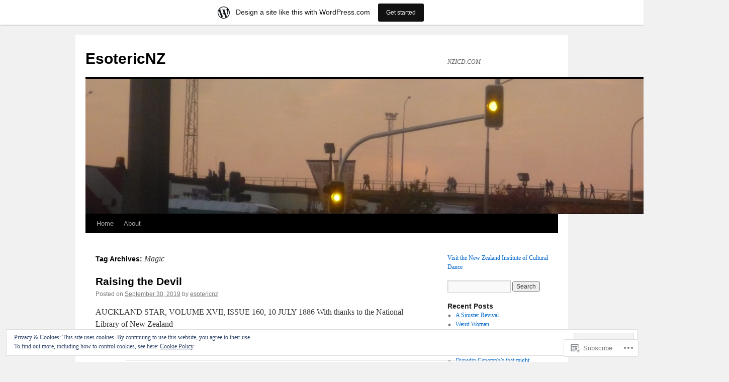

--- FILE ---
content_type: text/html; charset=UTF-8
request_url: https://esotericnz.wordpress.com/tag/magic/
body_size: 23961
content:
<!DOCTYPE html>
<html lang="en">
<head>
<meta charset="UTF-8" />
<title>
Magic | EsotericNZ</title>
<link rel="profile" href="https://gmpg.org/xfn/11" />
<link rel="stylesheet" type="text/css" media="all" href="https://s0.wp.com/wp-content/themes/pub/twentyten/style.css?m=1659017451i&amp;ver=20190507" />
<link rel="pingback" href="https://esotericnz.wordpress.com/xmlrpc.php">
<meta name='robots' content='max-image-preview:large' />
<link rel='dns-prefetch' href='//s0.wp.com' />
<link rel='dns-prefetch' href='//af.pubmine.com' />
<link rel="alternate" type="application/rss+xml" title="EsotericNZ &raquo; Feed" href="https://esotericnz.wordpress.com/feed/" />
<link rel="alternate" type="application/rss+xml" title="EsotericNZ &raquo; Comments Feed" href="https://esotericnz.wordpress.com/comments/feed/" />
<link rel="alternate" type="application/rss+xml" title="EsotericNZ &raquo; Magic Tag Feed" href="https://esotericnz.wordpress.com/tag/magic/feed/" />
	<script type="text/javascript">
		/* <![CDATA[ */
		function addLoadEvent(func) {
			var oldonload = window.onload;
			if (typeof window.onload != 'function') {
				window.onload = func;
			} else {
				window.onload = function () {
					oldonload();
					func();
				}
			}
		}
		/* ]]> */
	</script>
	<link crossorigin='anonymous' rel='stylesheet' id='all-css-0-1' href='/_static/??-eJxlje8KwjAMxF/IGodS8YP4LF0XS9b0D0vK2Nu7gcrEL4HL3f0O5mp8yYpZITVTuQXKAjMNAVUA2+qWSGjYzaCYKjtFAdGF8ehFDrAD9FzCF5HcFFEpB9O7Cdbo7+evvFsfUavz8a0hlbKdofG6TPlJmRSN+Kkwf/Sy8R7p3l1tZy+nmz2PL8nCUdI=&cssminify=yes' type='text/css' media='all' />
<style id='wp-emoji-styles-inline-css'>

	img.wp-smiley, img.emoji {
		display: inline !important;
		border: none !important;
		box-shadow: none !important;
		height: 1em !important;
		width: 1em !important;
		margin: 0 0.07em !important;
		vertical-align: -0.1em !important;
		background: none !important;
		padding: 0 !important;
	}
/*# sourceURL=wp-emoji-styles-inline-css */
</style>
<link crossorigin='anonymous' rel='stylesheet' id='all-css-2-1' href='/wp-content/plugins/gutenberg-core/v22.2.0/build/styles/block-library/style.css?m=1764855221i&cssminify=yes' type='text/css' media='all' />
<style id='wp-block-library-inline-css'>
.has-text-align-justify {
	text-align:justify;
}
.has-text-align-justify{text-align:justify;}

/*# sourceURL=wp-block-library-inline-css */
</style><style id='global-styles-inline-css'>
:root{--wp--preset--aspect-ratio--square: 1;--wp--preset--aspect-ratio--4-3: 4/3;--wp--preset--aspect-ratio--3-4: 3/4;--wp--preset--aspect-ratio--3-2: 3/2;--wp--preset--aspect-ratio--2-3: 2/3;--wp--preset--aspect-ratio--16-9: 16/9;--wp--preset--aspect-ratio--9-16: 9/16;--wp--preset--color--black: #000;--wp--preset--color--cyan-bluish-gray: #abb8c3;--wp--preset--color--white: #fff;--wp--preset--color--pale-pink: #f78da7;--wp--preset--color--vivid-red: #cf2e2e;--wp--preset--color--luminous-vivid-orange: #ff6900;--wp--preset--color--luminous-vivid-amber: #fcb900;--wp--preset--color--light-green-cyan: #7bdcb5;--wp--preset--color--vivid-green-cyan: #00d084;--wp--preset--color--pale-cyan-blue: #8ed1fc;--wp--preset--color--vivid-cyan-blue: #0693e3;--wp--preset--color--vivid-purple: #9b51e0;--wp--preset--color--blue: #0066cc;--wp--preset--color--medium-gray: #666;--wp--preset--color--light-gray: #f1f1f1;--wp--preset--gradient--vivid-cyan-blue-to-vivid-purple: linear-gradient(135deg,rgb(6,147,227) 0%,rgb(155,81,224) 100%);--wp--preset--gradient--light-green-cyan-to-vivid-green-cyan: linear-gradient(135deg,rgb(122,220,180) 0%,rgb(0,208,130) 100%);--wp--preset--gradient--luminous-vivid-amber-to-luminous-vivid-orange: linear-gradient(135deg,rgb(252,185,0) 0%,rgb(255,105,0) 100%);--wp--preset--gradient--luminous-vivid-orange-to-vivid-red: linear-gradient(135deg,rgb(255,105,0) 0%,rgb(207,46,46) 100%);--wp--preset--gradient--very-light-gray-to-cyan-bluish-gray: linear-gradient(135deg,rgb(238,238,238) 0%,rgb(169,184,195) 100%);--wp--preset--gradient--cool-to-warm-spectrum: linear-gradient(135deg,rgb(74,234,220) 0%,rgb(151,120,209) 20%,rgb(207,42,186) 40%,rgb(238,44,130) 60%,rgb(251,105,98) 80%,rgb(254,248,76) 100%);--wp--preset--gradient--blush-light-purple: linear-gradient(135deg,rgb(255,206,236) 0%,rgb(152,150,240) 100%);--wp--preset--gradient--blush-bordeaux: linear-gradient(135deg,rgb(254,205,165) 0%,rgb(254,45,45) 50%,rgb(107,0,62) 100%);--wp--preset--gradient--luminous-dusk: linear-gradient(135deg,rgb(255,203,112) 0%,rgb(199,81,192) 50%,rgb(65,88,208) 100%);--wp--preset--gradient--pale-ocean: linear-gradient(135deg,rgb(255,245,203) 0%,rgb(182,227,212) 50%,rgb(51,167,181) 100%);--wp--preset--gradient--electric-grass: linear-gradient(135deg,rgb(202,248,128) 0%,rgb(113,206,126) 100%);--wp--preset--gradient--midnight: linear-gradient(135deg,rgb(2,3,129) 0%,rgb(40,116,252) 100%);--wp--preset--font-size--small: 13px;--wp--preset--font-size--medium: 20px;--wp--preset--font-size--large: 36px;--wp--preset--font-size--x-large: 42px;--wp--preset--font-family--albert-sans: 'Albert Sans', sans-serif;--wp--preset--font-family--alegreya: Alegreya, serif;--wp--preset--font-family--arvo: Arvo, serif;--wp--preset--font-family--bodoni-moda: 'Bodoni Moda', serif;--wp--preset--font-family--bricolage-grotesque: 'Bricolage Grotesque', sans-serif;--wp--preset--font-family--cabin: Cabin, sans-serif;--wp--preset--font-family--chivo: Chivo, sans-serif;--wp--preset--font-family--commissioner: Commissioner, sans-serif;--wp--preset--font-family--cormorant: Cormorant, serif;--wp--preset--font-family--courier-prime: 'Courier Prime', monospace;--wp--preset--font-family--crimson-pro: 'Crimson Pro', serif;--wp--preset--font-family--dm-mono: 'DM Mono', monospace;--wp--preset--font-family--dm-sans: 'DM Sans', sans-serif;--wp--preset--font-family--dm-serif-display: 'DM Serif Display', serif;--wp--preset--font-family--domine: Domine, serif;--wp--preset--font-family--eb-garamond: 'EB Garamond', serif;--wp--preset--font-family--epilogue: Epilogue, sans-serif;--wp--preset--font-family--fahkwang: Fahkwang, sans-serif;--wp--preset--font-family--figtree: Figtree, sans-serif;--wp--preset--font-family--fira-sans: 'Fira Sans', sans-serif;--wp--preset--font-family--fjalla-one: 'Fjalla One', sans-serif;--wp--preset--font-family--fraunces: Fraunces, serif;--wp--preset--font-family--gabarito: Gabarito, system-ui;--wp--preset--font-family--ibm-plex-mono: 'IBM Plex Mono', monospace;--wp--preset--font-family--ibm-plex-sans: 'IBM Plex Sans', sans-serif;--wp--preset--font-family--ibarra-real-nova: 'Ibarra Real Nova', serif;--wp--preset--font-family--instrument-serif: 'Instrument Serif', serif;--wp--preset--font-family--inter: Inter, sans-serif;--wp--preset--font-family--josefin-sans: 'Josefin Sans', sans-serif;--wp--preset--font-family--jost: Jost, sans-serif;--wp--preset--font-family--libre-baskerville: 'Libre Baskerville', serif;--wp--preset--font-family--libre-franklin: 'Libre Franklin', sans-serif;--wp--preset--font-family--literata: Literata, serif;--wp--preset--font-family--lora: Lora, serif;--wp--preset--font-family--merriweather: Merriweather, serif;--wp--preset--font-family--montserrat: Montserrat, sans-serif;--wp--preset--font-family--newsreader: Newsreader, serif;--wp--preset--font-family--noto-sans-mono: 'Noto Sans Mono', sans-serif;--wp--preset--font-family--nunito: Nunito, sans-serif;--wp--preset--font-family--open-sans: 'Open Sans', sans-serif;--wp--preset--font-family--overpass: Overpass, sans-serif;--wp--preset--font-family--pt-serif: 'PT Serif', serif;--wp--preset--font-family--petrona: Petrona, serif;--wp--preset--font-family--piazzolla: Piazzolla, serif;--wp--preset--font-family--playfair-display: 'Playfair Display', serif;--wp--preset--font-family--plus-jakarta-sans: 'Plus Jakarta Sans', sans-serif;--wp--preset--font-family--poppins: Poppins, sans-serif;--wp--preset--font-family--raleway: Raleway, sans-serif;--wp--preset--font-family--roboto: Roboto, sans-serif;--wp--preset--font-family--roboto-slab: 'Roboto Slab', serif;--wp--preset--font-family--rubik: Rubik, sans-serif;--wp--preset--font-family--rufina: Rufina, serif;--wp--preset--font-family--sora: Sora, sans-serif;--wp--preset--font-family--source-sans-3: 'Source Sans 3', sans-serif;--wp--preset--font-family--source-serif-4: 'Source Serif 4', serif;--wp--preset--font-family--space-mono: 'Space Mono', monospace;--wp--preset--font-family--syne: Syne, sans-serif;--wp--preset--font-family--texturina: Texturina, serif;--wp--preset--font-family--urbanist: Urbanist, sans-serif;--wp--preset--font-family--work-sans: 'Work Sans', sans-serif;--wp--preset--spacing--20: 0.44rem;--wp--preset--spacing--30: 0.67rem;--wp--preset--spacing--40: 1rem;--wp--preset--spacing--50: 1.5rem;--wp--preset--spacing--60: 2.25rem;--wp--preset--spacing--70: 3.38rem;--wp--preset--spacing--80: 5.06rem;--wp--preset--shadow--natural: 6px 6px 9px rgba(0, 0, 0, 0.2);--wp--preset--shadow--deep: 12px 12px 50px rgba(0, 0, 0, 0.4);--wp--preset--shadow--sharp: 6px 6px 0px rgba(0, 0, 0, 0.2);--wp--preset--shadow--outlined: 6px 6px 0px -3px rgb(255, 255, 255), 6px 6px rgb(0, 0, 0);--wp--preset--shadow--crisp: 6px 6px 0px rgb(0, 0, 0);}:where(.is-layout-flex){gap: 0.5em;}:where(.is-layout-grid){gap: 0.5em;}body .is-layout-flex{display: flex;}.is-layout-flex{flex-wrap: wrap;align-items: center;}.is-layout-flex > :is(*, div){margin: 0;}body .is-layout-grid{display: grid;}.is-layout-grid > :is(*, div){margin: 0;}:where(.wp-block-columns.is-layout-flex){gap: 2em;}:where(.wp-block-columns.is-layout-grid){gap: 2em;}:where(.wp-block-post-template.is-layout-flex){gap: 1.25em;}:where(.wp-block-post-template.is-layout-grid){gap: 1.25em;}.has-black-color{color: var(--wp--preset--color--black) !important;}.has-cyan-bluish-gray-color{color: var(--wp--preset--color--cyan-bluish-gray) !important;}.has-white-color{color: var(--wp--preset--color--white) !important;}.has-pale-pink-color{color: var(--wp--preset--color--pale-pink) !important;}.has-vivid-red-color{color: var(--wp--preset--color--vivid-red) !important;}.has-luminous-vivid-orange-color{color: var(--wp--preset--color--luminous-vivid-orange) !important;}.has-luminous-vivid-amber-color{color: var(--wp--preset--color--luminous-vivid-amber) !important;}.has-light-green-cyan-color{color: var(--wp--preset--color--light-green-cyan) !important;}.has-vivid-green-cyan-color{color: var(--wp--preset--color--vivid-green-cyan) !important;}.has-pale-cyan-blue-color{color: var(--wp--preset--color--pale-cyan-blue) !important;}.has-vivid-cyan-blue-color{color: var(--wp--preset--color--vivid-cyan-blue) !important;}.has-vivid-purple-color{color: var(--wp--preset--color--vivid-purple) !important;}.has-black-background-color{background-color: var(--wp--preset--color--black) !important;}.has-cyan-bluish-gray-background-color{background-color: var(--wp--preset--color--cyan-bluish-gray) !important;}.has-white-background-color{background-color: var(--wp--preset--color--white) !important;}.has-pale-pink-background-color{background-color: var(--wp--preset--color--pale-pink) !important;}.has-vivid-red-background-color{background-color: var(--wp--preset--color--vivid-red) !important;}.has-luminous-vivid-orange-background-color{background-color: var(--wp--preset--color--luminous-vivid-orange) !important;}.has-luminous-vivid-amber-background-color{background-color: var(--wp--preset--color--luminous-vivid-amber) !important;}.has-light-green-cyan-background-color{background-color: var(--wp--preset--color--light-green-cyan) !important;}.has-vivid-green-cyan-background-color{background-color: var(--wp--preset--color--vivid-green-cyan) !important;}.has-pale-cyan-blue-background-color{background-color: var(--wp--preset--color--pale-cyan-blue) !important;}.has-vivid-cyan-blue-background-color{background-color: var(--wp--preset--color--vivid-cyan-blue) !important;}.has-vivid-purple-background-color{background-color: var(--wp--preset--color--vivid-purple) !important;}.has-black-border-color{border-color: var(--wp--preset--color--black) !important;}.has-cyan-bluish-gray-border-color{border-color: var(--wp--preset--color--cyan-bluish-gray) !important;}.has-white-border-color{border-color: var(--wp--preset--color--white) !important;}.has-pale-pink-border-color{border-color: var(--wp--preset--color--pale-pink) !important;}.has-vivid-red-border-color{border-color: var(--wp--preset--color--vivid-red) !important;}.has-luminous-vivid-orange-border-color{border-color: var(--wp--preset--color--luminous-vivid-orange) !important;}.has-luminous-vivid-amber-border-color{border-color: var(--wp--preset--color--luminous-vivid-amber) !important;}.has-light-green-cyan-border-color{border-color: var(--wp--preset--color--light-green-cyan) !important;}.has-vivid-green-cyan-border-color{border-color: var(--wp--preset--color--vivid-green-cyan) !important;}.has-pale-cyan-blue-border-color{border-color: var(--wp--preset--color--pale-cyan-blue) !important;}.has-vivid-cyan-blue-border-color{border-color: var(--wp--preset--color--vivid-cyan-blue) !important;}.has-vivid-purple-border-color{border-color: var(--wp--preset--color--vivid-purple) !important;}.has-vivid-cyan-blue-to-vivid-purple-gradient-background{background: var(--wp--preset--gradient--vivid-cyan-blue-to-vivid-purple) !important;}.has-light-green-cyan-to-vivid-green-cyan-gradient-background{background: var(--wp--preset--gradient--light-green-cyan-to-vivid-green-cyan) !important;}.has-luminous-vivid-amber-to-luminous-vivid-orange-gradient-background{background: var(--wp--preset--gradient--luminous-vivid-amber-to-luminous-vivid-orange) !important;}.has-luminous-vivid-orange-to-vivid-red-gradient-background{background: var(--wp--preset--gradient--luminous-vivid-orange-to-vivid-red) !important;}.has-very-light-gray-to-cyan-bluish-gray-gradient-background{background: var(--wp--preset--gradient--very-light-gray-to-cyan-bluish-gray) !important;}.has-cool-to-warm-spectrum-gradient-background{background: var(--wp--preset--gradient--cool-to-warm-spectrum) !important;}.has-blush-light-purple-gradient-background{background: var(--wp--preset--gradient--blush-light-purple) !important;}.has-blush-bordeaux-gradient-background{background: var(--wp--preset--gradient--blush-bordeaux) !important;}.has-luminous-dusk-gradient-background{background: var(--wp--preset--gradient--luminous-dusk) !important;}.has-pale-ocean-gradient-background{background: var(--wp--preset--gradient--pale-ocean) !important;}.has-electric-grass-gradient-background{background: var(--wp--preset--gradient--electric-grass) !important;}.has-midnight-gradient-background{background: var(--wp--preset--gradient--midnight) !important;}.has-small-font-size{font-size: var(--wp--preset--font-size--small) !important;}.has-medium-font-size{font-size: var(--wp--preset--font-size--medium) !important;}.has-large-font-size{font-size: var(--wp--preset--font-size--large) !important;}.has-x-large-font-size{font-size: var(--wp--preset--font-size--x-large) !important;}.has-albert-sans-font-family{font-family: var(--wp--preset--font-family--albert-sans) !important;}.has-alegreya-font-family{font-family: var(--wp--preset--font-family--alegreya) !important;}.has-arvo-font-family{font-family: var(--wp--preset--font-family--arvo) !important;}.has-bodoni-moda-font-family{font-family: var(--wp--preset--font-family--bodoni-moda) !important;}.has-bricolage-grotesque-font-family{font-family: var(--wp--preset--font-family--bricolage-grotesque) !important;}.has-cabin-font-family{font-family: var(--wp--preset--font-family--cabin) !important;}.has-chivo-font-family{font-family: var(--wp--preset--font-family--chivo) !important;}.has-commissioner-font-family{font-family: var(--wp--preset--font-family--commissioner) !important;}.has-cormorant-font-family{font-family: var(--wp--preset--font-family--cormorant) !important;}.has-courier-prime-font-family{font-family: var(--wp--preset--font-family--courier-prime) !important;}.has-crimson-pro-font-family{font-family: var(--wp--preset--font-family--crimson-pro) !important;}.has-dm-mono-font-family{font-family: var(--wp--preset--font-family--dm-mono) !important;}.has-dm-sans-font-family{font-family: var(--wp--preset--font-family--dm-sans) !important;}.has-dm-serif-display-font-family{font-family: var(--wp--preset--font-family--dm-serif-display) !important;}.has-domine-font-family{font-family: var(--wp--preset--font-family--domine) !important;}.has-eb-garamond-font-family{font-family: var(--wp--preset--font-family--eb-garamond) !important;}.has-epilogue-font-family{font-family: var(--wp--preset--font-family--epilogue) !important;}.has-fahkwang-font-family{font-family: var(--wp--preset--font-family--fahkwang) !important;}.has-figtree-font-family{font-family: var(--wp--preset--font-family--figtree) !important;}.has-fira-sans-font-family{font-family: var(--wp--preset--font-family--fira-sans) !important;}.has-fjalla-one-font-family{font-family: var(--wp--preset--font-family--fjalla-one) !important;}.has-fraunces-font-family{font-family: var(--wp--preset--font-family--fraunces) !important;}.has-gabarito-font-family{font-family: var(--wp--preset--font-family--gabarito) !important;}.has-ibm-plex-mono-font-family{font-family: var(--wp--preset--font-family--ibm-plex-mono) !important;}.has-ibm-plex-sans-font-family{font-family: var(--wp--preset--font-family--ibm-plex-sans) !important;}.has-ibarra-real-nova-font-family{font-family: var(--wp--preset--font-family--ibarra-real-nova) !important;}.has-instrument-serif-font-family{font-family: var(--wp--preset--font-family--instrument-serif) !important;}.has-inter-font-family{font-family: var(--wp--preset--font-family--inter) !important;}.has-josefin-sans-font-family{font-family: var(--wp--preset--font-family--josefin-sans) !important;}.has-jost-font-family{font-family: var(--wp--preset--font-family--jost) !important;}.has-libre-baskerville-font-family{font-family: var(--wp--preset--font-family--libre-baskerville) !important;}.has-libre-franklin-font-family{font-family: var(--wp--preset--font-family--libre-franklin) !important;}.has-literata-font-family{font-family: var(--wp--preset--font-family--literata) !important;}.has-lora-font-family{font-family: var(--wp--preset--font-family--lora) !important;}.has-merriweather-font-family{font-family: var(--wp--preset--font-family--merriweather) !important;}.has-montserrat-font-family{font-family: var(--wp--preset--font-family--montserrat) !important;}.has-newsreader-font-family{font-family: var(--wp--preset--font-family--newsreader) !important;}.has-noto-sans-mono-font-family{font-family: var(--wp--preset--font-family--noto-sans-mono) !important;}.has-nunito-font-family{font-family: var(--wp--preset--font-family--nunito) !important;}.has-open-sans-font-family{font-family: var(--wp--preset--font-family--open-sans) !important;}.has-overpass-font-family{font-family: var(--wp--preset--font-family--overpass) !important;}.has-pt-serif-font-family{font-family: var(--wp--preset--font-family--pt-serif) !important;}.has-petrona-font-family{font-family: var(--wp--preset--font-family--petrona) !important;}.has-piazzolla-font-family{font-family: var(--wp--preset--font-family--piazzolla) !important;}.has-playfair-display-font-family{font-family: var(--wp--preset--font-family--playfair-display) !important;}.has-plus-jakarta-sans-font-family{font-family: var(--wp--preset--font-family--plus-jakarta-sans) !important;}.has-poppins-font-family{font-family: var(--wp--preset--font-family--poppins) !important;}.has-raleway-font-family{font-family: var(--wp--preset--font-family--raleway) !important;}.has-roboto-font-family{font-family: var(--wp--preset--font-family--roboto) !important;}.has-roboto-slab-font-family{font-family: var(--wp--preset--font-family--roboto-slab) !important;}.has-rubik-font-family{font-family: var(--wp--preset--font-family--rubik) !important;}.has-rufina-font-family{font-family: var(--wp--preset--font-family--rufina) !important;}.has-sora-font-family{font-family: var(--wp--preset--font-family--sora) !important;}.has-source-sans-3-font-family{font-family: var(--wp--preset--font-family--source-sans-3) !important;}.has-source-serif-4-font-family{font-family: var(--wp--preset--font-family--source-serif-4) !important;}.has-space-mono-font-family{font-family: var(--wp--preset--font-family--space-mono) !important;}.has-syne-font-family{font-family: var(--wp--preset--font-family--syne) !important;}.has-texturina-font-family{font-family: var(--wp--preset--font-family--texturina) !important;}.has-urbanist-font-family{font-family: var(--wp--preset--font-family--urbanist) !important;}.has-work-sans-font-family{font-family: var(--wp--preset--font-family--work-sans) !important;}
/*# sourceURL=global-styles-inline-css */
</style>

<style id='classic-theme-styles-inline-css'>
/*! This file is auto-generated */
.wp-block-button__link{color:#fff;background-color:#32373c;border-radius:9999px;box-shadow:none;text-decoration:none;padding:calc(.667em + 2px) calc(1.333em + 2px);font-size:1.125em}.wp-block-file__button{background:#32373c;color:#fff;text-decoration:none}
/*# sourceURL=/wp-includes/css/classic-themes.min.css */
</style>
<link crossorigin='anonymous' rel='stylesheet' id='all-css-4-1' href='/_static/??-eJyNT1tOw0AMvBDOkjaF/iDOkmzcxe2+tHYIvX2dlLYgpBU/lj2ah8fMGWyKglFM9pOjyMamwSd7YrNp2n3TAlPIHqHgZ9OZkVjuDGA5e2ws85P5YRQmeHgVVDzkXhZGwJF69BiUVpPNNDoUlfNtB8GvuiRrDAxDLsgMOgNNAeRDs/iP7gqbPA1GZgXOipprp/9x1+KwZtaeKqimTle3VnmcNZHDBPpKL5TirwMOvqdSkx5Rcm9P37cJKS1jnLwWoHigSILAtiTvb73unRbf9/DWvu42+5dt1z0fL0Tcy1s=&cssminify=yes' type='text/css' media='all' />
<style id='jetpack-global-styles-frontend-style-inline-css'>
:root { --font-headings: unset; --font-base: unset; --font-headings-default: -apple-system,BlinkMacSystemFont,"Segoe UI",Roboto,Oxygen-Sans,Ubuntu,Cantarell,"Helvetica Neue",sans-serif; --font-base-default: -apple-system,BlinkMacSystemFont,"Segoe UI",Roboto,Oxygen-Sans,Ubuntu,Cantarell,"Helvetica Neue",sans-serif;}
/*# sourceURL=jetpack-global-styles-frontend-style-inline-css */
</style>
<link crossorigin='anonymous' rel='stylesheet' id='all-css-6-1' href='/wp-content/themes/h4/global.css?m=1420737423i&cssminify=yes' type='text/css' media='all' />
<script type="text/javascript" id="wpcom-actionbar-placeholder-js-extra">
/* <![CDATA[ */
var actionbardata = {"siteID":"42056380","postID":"0","siteURL":"https://esotericnz.wordpress.com","xhrURL":"https://esotericnz.wordpress.com/wp-admin/admin-ajax.php","nonce":"b1b11a5a39","isLoggedIn":"","statusMessage":"","subsEmailDefault":"instantly","proxyScriptUrl":"https://s0.wp.com/wp-content/js/wpcom-proxy-request.js?m=1513050504i&amp;ver=20211021","i18n":{"followedText":"New posts from this site will now appear in your \u003Ca href=\"https://wordpress.com/reader\"\u003EReader\u003C/a\u003E","foldBar":"Collapse this bar","unfoldBar":"Expand this bar","shortLinkCopied":"Shortlink copied to clipboard."}};
//# sourceURL=wpcom-actionbar-placeholder-js-extra
/* ]]> */
</script>
<script type="text/javascript" id="jetpack-mu-wpcom-settings-js-before">
/* <![CDATA[ */
var JETPACK_MU_WPCOM_SETTINGS = {"assetsUrl":"https://s0.wp.com/wp-content/mu-plugins/jetpack-mu-wpcom-plugin/moon/jetpack_vendor/automattic/jetpack-mu-wpcom/src/build/"};
//# sourceURL=jetpack-mu-wpcom-settings-js-before
/* ]]> */
</script>
<script crossorigin='anonymous' type='text/javascript'  src='/_static/??/wp-content/js/rlt-proxy.js,/wp-content/blog-plugins/wordads-classes/js/cmp/v2/cmp-non-gdpr.js?m=1720530689j'></script>
<script type="text/javascript" id="rlt-proxy-js-after">
/* <![CDATA[ */
	rltInitialize( {"token":null,"iframeOrigins":["https:\/\/widgets.wp.com"]} );
//# sourceURL=rlt-proxy-js-after
/* ]]> */
</script>
<link rel="EditURI" type="application/rsd+xml" title="RSD" href="https://esotericnz.wordpress.com/xmlrpc.php?rsd" />
<meta name="generator" content="WordPress.com" />

<!-- Jetpack Open Graph Tags -->
<meta property="og:type" content="website" />
<meta property="og:title" content="Magic &#8211; EsotericNZ" />
<meta property="og:url" content="https://esotericnz.wordpress.com/tag/magic/" />
<meta property="og:site_name" content="EsotericNZ" />
<meta property="og:image" content="https://s0.wp.com/i/blank.jpg?m=1383295312i" />
<meta property="og:image:width" content="200" />
<meta property="og:image:height" content="200" />
<meta property="og:image:alt" content="" />
<meta property="og:locale" content="en_US" />
<meta property="fb:app_id" content="249643311490" />

<!-- End Jetpack Open Graph Tags -->
<link rel="shortcut icon" type="image/x-icon" href="https://s0.wp.com/i/favicon.ico?m=1713425267i" sizes="16x16 24x24 32x32 48x48" />
<link rel="icon" type="image/x-icon" href="https://s0.wp.com/i/favicon.ico?m=1713425267i" sizes="16x16 24x24 32x32 48x48" />
<link rel="apple-touch-icon" href="https://s0.wp.com/i/webclip.png?m=1713868326i" />
<link rel='openid.server' href='https://esotericnz.wordpress.com/?openidserver=1' />
<link rel='openid.delegate' href='https://esotericnz.wordpress.com/' />
<link rel="search" type="application/opensearchdescription+xml" href="https://esotericnz.wordpress.com/osd.xml" title="EsotericNZ" />
<link rel="search" type="application/opensearchdescription+xml" href="https://s1.wp.com/opensearch.xml" title="WordPress.com" />
		<style type="text/css">
			.recentcomments a {
				display: inline !important;
				padding: 0 !important;
				margin: 0 !important;
			}

			table.recentcommentsavatartop img.avatar, table.recentcommentsavatarend img.avatar {
				border: 0px;
				margin: 0;
			}

			table.recentcommentsavatartop a, table.recentcommentsavatarend a {
				border: 0px !important;
				background-color: transparent !important;
			}

			td.recentcommentsavatarend, td.recentcommentsavatartop {
				padding: 0px 0px 1px 0px;
				margin: 0px;
			}

			td.recentcommentstextend {
				border: none !important;
				padding: 0px 0px 2px 10px;
			}

			.rtl td.recentcommentstextend {
				padding: 0px 10px 2px 0px;
			}

			td.recentcommentstexttop {
				border: none;
				padding: 0px 0px 0px 10px;
			}

			.rtl td.recentcommentstexttop {
				padding: 0px 10px 0px 0px;
			}
		</style>
		<meta name="description" content="Posts about Magic written by esotericnz" />
<script type="text/javascript">
/* <![CDATA[ */
var wa_client = {}; wa_client.cmd = []; wa_client.config = { 'blog_id': 42056380, 'blog_language': 'en', 'is_wordads': false, 'hosting_type': 0, 'afp_account_id': null, 'afp_host_id': 5038568878849053, 'theme': 'pub/twentyten', '_': { 'title': 'Advertisement', 'privacy_settings': 'Privacy Settings' }, 'formats': [ 'belowpost', 'bottom_sticky', 'sidebar_sticky_right', 'sidebar', 'gutenberg_rectangle', 'gutenberg_leaderboard', 'gutenberg_mobile_leaderboard', 'gutenberg_skyscraper' ] };
/* ]]> */
</script>
		<script type="text/javascript">

			window.doNotSellCallback = function() {

				var linkElements = [
					'a[href="https://wordpress.com/?ref=footer_blog"]',
					'a[href="https://wordpress.com/?ref=footer_website"]',
					'a[href="https://wordpress.com/?ref=vertical_footer"]',
					'a[href^="https://wordpress.com/?ref=footer_segment_"]',
				].join(',');

				var dnsLink = document.createElement( 'a' );
				dnsLink.href = 'https://wordpress.com/advertising-program-optout/';
				dnsLink.classList.add( 'do-not-sell-link' );
				dnsLink.rel = 'nofollow';
				dnsLink.style.marginLeft = '0.5em';
				dnsLink.textContent = 'Do Not Sell or Share My Personal Information';

				var creditLinks = document.querySelectorAll( linkElements );

				if ( 0 === creditLinks.length ) {
					return false;
				}

				Array.prototype.forEach.call( creditLinks, function( el ) {
					el.insertAdjacentElement( 'afterend', dnsLink );
				});

				return true;
			};

		</script>
		<script type="text/javascript">
	window.google_analytics_uacct = "UA-52447-2";
</script>

<script type="text/javascript">
	var _gaq = _gaq || [];
	_gaq.push(['_setAccount', 'UA-52447-2']);
	_gaq.push(['_gat._anonymizeIp']);
	_gaq.push(['_setDomainName', 'wordpress.com']);
	_gaq.push(['_initData']);
	_gaq.push(['_trackPageview']);

	(function() {
		var ga = document.createElement('script'); ga.type = 'text/javascript'; ga.async = true;
		ga.src = ('https:' == document.location.protocol ? 'https://ssl' : 'http://www') + '.google-analytics.com/ga.js';
		(document.getElementsByTagName('head')[0] || document.getElementsByTagName('body')[0]).appendChild(ga);
	})();
</script>
<link crossorigin='anonymous' rel='stylesheet' id='all-css-0-3' href='/_static/??-eJydjdEKwjAMRX/IGqaT+SJ+inRZGN3SpDQtw78Xwe1Rxh7P4XIuLMmhSiEpEKtLXMcgBhOV5HH+MURVgVcQhJ4VZwNbQqJ8RrMT7C9EHSqTAfqs1Yi30SqOBktgGtzomSm//9H34BkfTXe7Xu5t17TTB3k+YIU=&cssminify=yes' type='text/css' media='all' />
</head>

<body class="archive tag tag-magic tag-3267 wp-theme-pubtwentyten customizer-styles-applied single-author jetpack-reblog-enabled has-marketing-bar has-marketing-bar-theme-twenty-ten">
<div id="wrapper" class="hfeed">
	<div id="header">
		<div id="masthead">
			<div id="branding" role="banner">
								<div id="site-title">
					<span>
						<a href="https://esotericnz.wordpress.com/" title="EsotericNZ" rel="home">EsotericNZ</a>
					</span>
				</div>
				<div id="site-description">NZICD.COM</div>

									<a class="home-link" href="https://esotericnz.wordpress.com/" title="EsotericNZ" rel="home">
						<img src="https://esotericnz.wordpress.com/wp-content/uploads/2016/03/cropped-p1140038.jpg" width="1280" height="268" alt="" />
					</a>
								</div><!-- #branding -->

			<div id="access" role="navigation">
								<div class="skip-link screen-reader-text"><a href="#content" title="Skip to content">Skip to content</a></div>
				<div class="menu"><ul>
<li ><a href="https://esotericnz.wordpress.com/">Home</a></li><li class="page_item page-item-2"><a href="https://esotericnz.wordpress.com/about/">About</a></li>
</ul></div>
			</div><!-- #access -->
		</div><!-- #masthead -->
	</div><!-- #header -->

	<div id="main">

		<div id="container">
			<div id="content" role="main">

				<h1 class="page-title">Tag Archives: <span>Magic</span></h1>

				
	<div id="nav-above" class="navigation">
		<div class="nav-previous"><a href="https://esotericnz.wordpress.com/tag/magic/page/2/" ><span class="meta-nav">&larr;</span> Older posts</a></div>
		<div class="nav-next"></div>
	</div><!-- #nav-above -->



	
			<div id="post-1889" class="post-1889 post type-post status-publish format-standard hentry category-magic tag-magic tag-necromancy tag-spells tag-the-occult-in-nz-newspapers">
			<h2 class="entry-title"><a href="https://esotericnz.wordpress.com/2019/09/30/raising-the-devil/" rel="bookmark">Raising the Devil</a></h2>

			<div class="entry-meta">
				<span class="meta-prep meta-prep-author">Posted on</span> <a href="https://esotericnz.wordpress.com/2019/09/30/raising-the-devil/" title="7:16 am" rel="bookmark"><span class="entry-date">September 30, 2019</span></a> <span class="meta-sep">by</span> <span class="author vcard"><a class="url fn n" href="https://esotericnz.wordpress.com/author/esotericnz/" title="View all posts by esotericnz">esotericnz</a></span>			</div><!-- .entry-meta -->

					<div class="entry-summary">
				<p>AUCKLAND STAR, VOLUME XVII, ISSUE 160, 10 JULY 1886 With thanks to the National Library of New Zealand</p>
			</div><!-- .entry-summary -->
	
			<div class="entry-utility">
													<span class="cat-links">
						<span class="entry-utility-prep entry-utility-prep-cat-links">Posted in</span> <a href="https://esotericnz.wordpress.com/category/magic/" rel="category tag">Magic</a>					</span>
					<span class="meta-sep">|</span>
				
								<span class="tag-links">
					<span class="entry-utility-prep entry-utility-prep-tag-links">Tagged</span> <a href="https://esotericnz.wordpress.com/tag/magic/" rel="tag">Magic</a>, <a href="https://esotericnz.wordpress.com/tag/necromancy/" rel="tag">Necromancy</a>, <a href="https://esotericnz.wordpress.com/tag/spells/" rel="tag">Spells</a>, <a href="https://esotericnz.wordpress.com/tag/the-occult-in-nz-newspapers/" rel="tag">The Occult in NZ Newspapers</a>				</span>
				<span class="meta-sep">|</span>
				
				<span class="comments-link"><a href="https://esotericnz.wordpress.com/2019/09/30/raising-the-devil/#respond">Leave a comment</a></span>

							</div><!-- .entry-utility -->
		</div><!-- #post-1889 -->

		
	

	
			<div id="post-1860" class="post-1860 post type-post status-publish format-standard hentry category-magic tag-magic tag-new-zealand tag-new-zealand-social-history tag-witchcraft">
			<h2 class="entry-title"><a href="https://esotericnz.wordpress.com/2019/09/16/magic-handbooks-available-in-new-zealand-1850-1935/" rel="bookmark">Popular Magic Handbooks Available in New Zealand&nbsp;1850-1935</a></h2>

			<div class="entry-meta">
				<span class="meta-prep meta-prep-author">Posted on</span> <a href="https://esotericnz.wordpress.com/2019/09/16/magic-handbooks-available-in-new-zealand-1850-1935/" title="11:57 pm" rel="bookmark"><span class="entry-date">September 16, 2019</span></a> <span class="meta-sep">by</span> <span class="author vcard"><a class="url fn n" href="https://esotericnz.wordpress.com/author/esotericnz/" title="View all posts by esotericnz">esotericnz</a></span>			</div><!-- .entry-meta -->

					<div class="entry-summary">
				<p>Advertisements for various fortune telling handbooks of the kind sold in the UK as chapbooks. The national library of Scotland as well as the internet archive have large collections, readable online, of these books.  Typically they will consist of a &hellip; <a href="https://esotericnz.wordpress.com/2019/09/16/magic-handbooks-available-in-new-zealand-1850-1935/">Continue reading <span class="meta-nav">&rarr;</span></a></p>
			</div><!-- .entry-summary -->
	
			<div class="entry-utility">
													<span class="cat-links">
						<span class="entry-utility-prep entry-utility-prep-cat-links">Posted in</span> <a href="https://esotericnz.wordpress.com/category/magic/" rel="category tag">Magic</a>					</span>
					<span class="meta-sep">|</span>
				
								<span class="tag-links">
					<span class="entry-utility-prep entry-utility-prep-tag-links">Tagged</span> <a href="https://esotericnz.wordpress.com/tag/magic/" rel="tag">Magic</a>, <a href="https://esotericnz.wordpress.com/tag/new-zealand/" rel="tag">New Zealand</a>, <a href="https://esotericnz.wordpress.com/tag/new-zealand-social-history/" rel="tag">New Zealand Social History</a>, <a href="https://esotericnz.wordpress.com/tag/witchcraft/" rel="tag">Witchcraft</a>				</span>
				<span class="meta-sep">|</span>
				
				<span class="comments-link"><a href="https://esotericnz.wordpress.com/2019/09/16/magic-handbooks-available-in-new-zealand-1850-1935/#respond">Leave a comment</a></span>

							</div><!-- .entry-utility -->
		</div><!-- #post-1860 -->

		
	

	
			<div id="post-1836" class="post-1836 post type-post status-publish format-standard hentry category-alternative-religion tag-astrology tag-golden-dawn tag-magic tag-nz tag-whare-ra">
			<h2 class="entry-title"><a href="https://esotericnz.wordpress.com/2018/04/12/the-tattwa-tide-calculator/" rel="bookmark">The Tattwa Tide&nbsp;Calculator</a></h2>

			<div class="entry-meta">
				<span class="meta-prep meta-prep-author">Posted on</span> <a href="https://esotericnz.wordpress.com/2018/04/12/the-tattwa-tide-calculator/" title="4:24 pm" rel="bookmark"><span class="entry-date">April 12, 2018</span></a> <span class="meta-sep">by</span> <span class="author vcard"><a class="url fn n" href="https://esotericnz.wordpress.com/author/esotericnz/" title="View all posts by esotericnz">esotericnz</a></span>			</div><!-- .entry-meta -->

					<div class="entry-summary">
				<p>A Tattwa Tide Calculator, used to calculate the exact times that the astral tides are in flux and reflux, made by a member of Whare Ra. More information can be found HERE.</p>
			</div><!-- .entry-summary -->
	
			<div class="entry-utility">
													<span class="cat-links">
						<span class="entry-utility-prep entry-utility-prep-cat-links">Posted in</span> <a href="https://esotericnz.wordpress.com/category/alternative-religion/" rel="category tag">Alternative Religion</a>					</span>
					<span class="meta-sep">|</span>
				
								<span class="tag-links">
					<span class="entry-utility-prep entry-utility-prep-tag-links">Tagged</span> <a href="https://esotericnz.wordpress.com/tag/astrology/" rel="tag">Astrology</a>, <a href="https://esotericnz.wordpress.com/tag/golden-dawn/" rel="tag">Golden Dawn</a>, <a href="https://esotericnz.wordpress.com/tag/magic/" rel="tag">Magic</a>, <a href="https://esotericnz.wordpress.com/tag/nz/" rel="tag">NZ</a>, <a href="https://esotericnz.wordpress.com/tag/whare-ra/" rel="tag">Whare Ra</a>				</span>
				<span class="meta-sep">|</span>
				
				<span class="comments-link"><a href="https://esotericnz.wordpress.com/2018/04/12/the-tattwa-tide-calculator/#respond">Leave a comment</a></span>

							</div><!-- .entry-utility -->
		</div><!-- #post-1836 -->

		
	

	
			<div id="post-1812" class="post-1812 post type-post status-publish format-standard hentry category-folklore category-international tag-crime tag-customs tag-international tag-magic">
			<h2 class="entry-title"><a href="https://esotericnz.wordpress.com/2017/10/16/1812/" rel="bookmark">Superstitions of Criminals</a></h2>

			<div class="entry-meta">
				<span class="meta-prep meta-prep-author">Posted on</span> <a href="https://esotericnz.wordpress.com/2017/10/16/1812/" title="9:20 pm" rel="bookmark"><span class="entry-date">October 16, 2017</span></a> <span class="meta-sep">by</span> <span class="author vcard"><a class="url fn n" href="https://esotericnz.wordpress.com/author/esotericnz/" title="View all posts by esotericnz">esotericnz</a></span>			</div><!-- .entry-meta -->

					<div class="entry-summary">
				<p>These generalised recountings of superstition and folklore, presumably from Britain but not clearly marked as such (for example in this article where only the first incident, which states it&#8217;s location, in clearly labelled as having come from an overseas source) &hellip; <a href="https://esotericnz.wordpress.com/2017/10/16/1812/">Continue reading <span class="meta-nav">&rarr;</span></a></p>
			</div><!-- .entry-summary -->
	
			<div class="entry-utility">
													<span class="cat-links">
						<span class="entry-utility-prep entry-utility-prep-cat-links">Posted in</span> <a href="https://esotericnz.wordpress.com/category/folklore/" rel="category tag">FolkLore</a>, <a href="https://esotericnz.wordpress.com/category/international/" rel="category tag">International</a>					</span>
					<span class="meta-sep">|</span>
				
								<span class="tag-links">
					<span class="entry-utility-prep entry-utility-prep-tag-links">Tagged</span> <a href="https://esotericnz.wordpress.com/tag/crime/" rel="tag">Crime</a>, <a href="https://esotericnz.wordpress.com/tag/customs/" rel="tag">Customs</a>, <a href="https://esotericnz.wordpress.com/tag/international/" rel="tag">International</a>, <a href="https://esotericnz.wordpress.com/tag/magic/" rel="tag">Magic</a>				</span>
				<span class="meta-sep">|</span>
				
				<span class="comments-link"><a href="https://esotericnz.wordpress.com/2017/10/16/1812/#respond">Leave a comment</a></span>

							</div><!-- .entry-utility -->
		</div><!-- #post-1812 -->

		
	

	
			<div id="post-1675" class="post-1675 post type-post status-publish format-standard hentry category-magic category-storytelling tag-curse tag-magic tag-new-zealand tag-nz tag-prose tag-war">
			<h2 class="entry-title"><a href="https://esotericnz.wordpress.com/2016/08/29/curse-work-on-germany-1916/" rel="bookmark">Curse work on Germany,&nbsp;1916</a></h2>

			<div class="entry-meta">
				<span class="meta-prep meta-prep-author">Posted on</span> <a href="https://esotericnz.wordpress.com/2016/08/29/curse-work-on-germany-1916/" title="11:55 pm" rel="bookmark"><span class="entry-date">August 29, 2016</span></a> <span class="meta-sep">by</span> <span class="author vcard"><a class="url fn n" href="https://esotericnz.wordpress.com/author/esotericnz/" title="View all posts by esotericnz">esotericnz</a></span>			</div><!-- .entry-meta -->

					<div class="entry-summary">
				<p>Unconscious/semi-conscious curse working on Germany from the pages of the Taranaki Daily News. Some Great sympathetic magic here; when will they fall? when the clock strikes. How will they fall? like over ripe fruit. Through narrative causality their strength is &hellip; <a href="https://esotericnz.wordpress.com/2016/08/29/curse-work-on-germany-1916/">Continue reading <span class="meta-nav">&rarr;</span></a></p>
			</div><!-- .entry-summary -->
	
			<div class="entry-utility">
													<span class="cat-links">
						<span class="entry-utility-prep entry-utility-prep-cat-links">Posted in</span> <a href="https://esotericnz.wordpress.com/category/magic/" rel="category tag">Magic</a>, <a href="https://esotericnz.wordpress.com/category/storytelling/" rel="category tag">Storytelling</a>					</span>
					<span class="meta-sep">|</span>
				
								<span class="tag-links">
					<span class="entry-utility-prep entry-utility-prep-tag-links">Tagged</span> <a href="https://esotericnz.wordpress.com/tag/curse/" rel="tag">Curse</a>, <a href="https://esotericnz.wordpress.com/tag/magic/" rel="tag">Magic</a>, <a href="https://esotericnz.wordpress.com/tag/new-zealand/" rel="tag">New Zealand</a>, <a href="https://esotericnz.wordpress.com/tag/nz/" rel="tag">NZ</a>, <a href="https://esotericnz.wordpress.com/tag/prose/" rel="tag">Prose</a>, <a href="https://esotericnz.wordpress.com/tag/war/" rel="tag">War</a>				</span>
				<span class="meta-sep">|</span>
				
				<span class="comments-link"><a href="https://esotericnz.wordpress.com/2016/08/29/curse-work-on-germany-1916/#respond">Leave a comment</a></span>

							</div><!-- .entry-utility -->
		</div><!-- #post-1675 -->

		
	

	
			<div id="post-1370" class="post-1370 post type-post status-publish format-standard hentry category-folklore category-international category-magic category-nature-worship category-uncategorized tag-divination tag-ghost tag-international tag-magic tag-ritual">
			<h2 class="entry-title"><a href="https://esotericnz.wordpress.com/2016/03/21/druidic-lore-and-halloween-custom/" rel="bookmark">Druidic Lore and Halloween&nbsp;Custom</a></h2>

			<div class="entry-meta">
				<span class="meta-prep meta-prep-author">Posted on</span> <a href="https://esotericnz.wordpress.com/2016/03/21/druidic-lore-and-halloween-custom/" title="11:46 pm" rel="bookmark"><span class="entry-date">March 21, 2016</span></a> <span class="meta-sep">by</span> <span class="author vcard"><a class="url fn n" href="https://esotericnz.wordpress.com/author/esotericnz/" title="View all posts by esotericnz">esotericnz</a></span>			</div><!-- .entry-meta -->

					<div class="entry-summary">
				<p>By John Pbnnell. Otago Witness , Issue 2227, 5 November 1896, Page 49 <a href="http://paperspast.natlib.govt.nz/cgi-bin/paperspast?a=d&#038;cl=search&#038;d=OW18961105.2.226&#038;srpos=47&#038;e=&#8212;&#8212;-100&#8211;1&#8212;-0occult+ritual&#038;#8211" rel="nofollow">http://paperspast.natlib.govt.nz/cgi-bin/paperspast?a=d&#038;cl=search&#038;d=OW18961105.2.226&#038;srpos=47&#038;e=&#8212;&#8212;-100&#8211;1&#8212;-0occult+ritual&#038;#8211</a>; Interestingly &#8220;John Pennell&#8221; seems to be the pseudonym of a New Zealand author, suggesting that this is an original work rather than (as is typical of &hellip; <a href="https://esotericnz.wordpress.com/2016/03/21/druidic-lore-and-halloween-custom/">Continue reading <span class="meta-nav">&rarr;</span></a></p>
			</div><!-- .entry-summary -->
	
			<div class="entry-utility">
													<span class="cat-links">
						<span class="entry-utility-prep entry-utility-prep-cat-links">Posted in</span> <a href="https://esotericnz.wordpress.com/category/folklore/" rel="category tag">FolkLore</a>, <a href="https://esotericnz.wordpress.com/category/international/" rel="category tag">International</a>, <a href="https://esotericnz.wordpress.com/category/magic/" rel="category tag">Magic</a>, <a href="https://esotericnz.wordpress.com/category/nature-worship/" rel="category tag">Nature Worship</a>, <a href="https://esotericnz.wordpress.com/category/uncategorized/" rel="category tag">Uncategorized</a>					</span>
					<span class="meta-sep">|</span>
				
								<span class="tag-links">
					<span class="entry-utility-prep entry-utility-prep-tag-links">Tagged</span> <a href="https://esotericnz.wordpress.com/tag/divination/" rel="tag">Divination</a>, <a href="https://esotericnz.wordpress.com/tag/ghost/" rel="tag">Ghost</a>, <a href="https://esotericnz.wordpress.com/tag/international/" rel="tag">International</a>, <a href="https://esotericnz.wordpress.com/tag/magic/" rel="tag">Magic</a>, <a href="https://esotericnz.wordpress.com/tag/ritual/" rel="tag">Ritual</a>				</span>
				<span class="meta-sep">|</span>
				
				<span class="comments-link"><a href="https://esotericnz.wordpress.com/2016/03/21/druidic-lore-and-halloween-custom/#respond">Leave a comment</a></span>

							</div><!-- .entry-utility -->
		</div><!-- #post-1370 -->

		
	

	
			<div id="post-1146" class="post-1146 post type-post status-publish format-standard hentry category-folklore tag-children tag-fairy-tale tag-fairytale tag-magic tag-nz tag-object tag-prose">
			<h2 class="entry-title"><a href="https://esotericnz.wordpress.com/2015/01/26/the-bag-of-dreams/" rel="bookmark">THE BAG OF&nbsp;DREAMS</a></h2>

			<div class="entry-meta">
				<span class="meta-prep meta-prep-author">Posted on</span> <a href="https://esotericnz.wordpress.com/2015/01/26/the-bag-of-dreams/" title="11:51 pm" rel="bookmark"><span class="entry-date">January 26, 2015</span></a> <span class="meta-sep">by</span> <span class="author vcard"><a class="url fn n" href="https://esotericnz.wordpress.com/author/esotericnz/" title="View all posts by esotericnz">esotericnz</a></span>			</div><!-- .entry-meta -->

					<div class="entry-summary">
				<p>A weird little tale, bordering on magical realism, from a 12 year old. THE BAG OF DREAMS Evening Post, Volume CXVIII, Issue 36, 11 August 1934, Page 20 <a href="http://paperspast.natlib.govt.nz/cgi-bin/paperspast?a=d&#038;cl=search&#038;d=EP19340811.2.178.2&#038;srpos=136&#038;e=&#8212;&#8212;-10&#8211;131&#8212;-2was+a+witch&#038;#8211" rel="nofollow">http://paperspast.natlib.govt.nz/cgi-bin/paperspast?a=d&#038;cl=search&#038;d=EP19340811.2.178.2&#038;srpos=136&#038;e=&#8212;&#8212;-10&#8211;131&#8212;-2was+a+witch&#038;#8211</a>; With thanks to the National Library of New Zealand</p>
			</div><!-- .entry-summary -->
	
			<div class="entry-utility">
													<span class="cat-links">
						<span class="entry-utility-prep entry-utility-prep-cat-links">Posted in</span> <a href="https://esotericnz.wordpress.com/category/folklore/" rel="category tag">FolkLore</a>					</span>
					<span class="meta-sep">|</span>
				
								<span class="tag-links">
					<span class="entry-utility-prep entry-utility-prep-tag-links">Tagged</span> <a href="https://esotericnz.wordpress.com/tag/children/" rel="tag">Children</a>, <a href="https://esotericnz.wordpress.com/tag/fairy-tale/" rel="tag">Fairy Tale</a>, <a href="https://esotericnz.wordpress.com/tag/fairytale/" rel="tag">FairyTale</a>, <a href="https://esotericnz.wordpress.com/tag/magic/" rel="tag">Magic</a>, <a href="https://esotericnz.wordpress.com/tag/nz/" rel="tag">NZ</a>, <a href="https://esotericnz.wordpress.com/tag/object/" rel="tag">Object</a>, <a href="https://esotericnz.wordpress.com/tag/prose/" rel="tag">Prose</a>				</span>
				<span class="meta-sep">|</span>
				
				<span class="comments-link"><a href="https://esotericnz.wordpress.com/2015/01/26/the-bag-of-dreams/#respond">Leave a comment</a></span>

							</div><!-- .entry-utility -->
		</div><!-- #post-1146 -->

		
	

	
			<div id="post-1138" class="post-1138 post type-post status-publish format-standard hentry category-magic tag-customs tag-magic tag-maori tag-new-zealand-social-history tag-nz tag-rumour">
			<h2 class="entry-title"><a href="https://esotericnz.wordpress.com/2015/01/19/a-cultural-transmission-from-maori-to-pakeha/" rel="bookmark">A Cultural Transmission from Maori to&nbsp;Pakeha</a></h2>

			<div class="entry-meta">
				<span class="meta-prep meta-prep-author">Posted on</span> <a href="https://esotericnz.wordpress.com/2015/01/19/a-cultural-transmission-from-maori-to-pakeha/" title="2:46 am" rel="bookmark"><span class="entry-date">January 19, 2015</span></a> <span class="meta-sep">by</span> <span class="author vcard"><a class="url fn n" href="https://esotericnz.wordpress.com/author/esotericnz/" title="View all posts by esotericnz">esotericnz</a></span>			</div><!-- .entry-meta -->

					<div class="entry-summary">
				<p>SUPERSTITIOUS SETTLERS. New Zealand Herald, Volume LXI, Issue 18600, 7 January 1924, Page 8 &nbsp; This is similar to warnings about Tapu contributors to this blog received from inhabitants of Stewart Island in the 1990&#8217;s. With thanks to the National Library &hellip; <a href="https://esotericnz.wordpress.com/2015/01/19/a-cultural-transmission-from-maori-to-pakeha/">Continue reading <span class="meta-nav">&rarr;</span></a></p>
			</div><!-- .entry-summary -->
	
			<div class="entry-utility">
													<span class="cat-links">
						<span class="entry-utility-prep entry-utility-prep-cat-links">Posted in</span> <a href="https://esotericnz.wordpress.com/category/magic/" rel="category tag">Magic</a>					</span>
					<span class="meta-sep">|</span>
				
								<span class="tag-links">
					<span class="entry-utility-prep entry-utility-prep-tag-links">Tagged</span> <a href="https://esotericnz.wordpress.com/tag/customs/" rel="tag">Customs</a>, <a href="https://esotericnz.wordpress.com/tag/magic/" rel="tag">Magic</a>, <a href="https://esotericnz.wordpress.com/tag/maori/" rel="tag">Maori</a>, <a href="https://esotericnz.wordpress.com/tag/new-zealand-social-history/" rel="tag">New Zealand Social History</a>, <a href="https://esotericnz.wordpress.com/tag/nz/" rel="tag">NZ</a>, <a href="https://esotericnz.wordpress.com/tag/rumour/" rel="tag">Rumour</a>				</span>
				<span class="meta-sep">|</span>
				
				<span class="comments-link"><a href="https://esotericnz.wordpress.com/2015/01/19/a-cultural-transmission-from-maori-to-pakeha/#respond">Leave a comment</a></span>

							</div><!-- .entry-utility -->
		</div><!-- #post-1138 -->

		
	

	
			<div id="post-979" class="post-979 post type-post status-publish format-standard hentry category-ritual-magic tag-art tag-felkin tag-golden-dawn tag-magic tag-nz tag-object tag-whare-ra">
			<h2 class="entry-title"><a href="https://esotericnz.wordpress.com/2014/07/22/a-whare-ra-manuscript/" rel="bookmark">A Whare Ra&nbsp;Manuscript</a></h2>

			<div class="entry-meta">
				<span class="meta-prep meta-prep-author">Posted on</span> <a href="https://esotericnz.wordpress.com/2014/07/22/a-whare-ra-manuscript/" title="12:12 am" rel="bookmark"><span class="entry-date">July 22, 2014</span></a> <span class="meta-sep">by</span> <span class="author vcard"><a class="url fn n" href="https://esotericnz.wordpress.com/author/esotericnz/" title="View all posts by esotericnz">esotericnz</a></span>			</div><!-- .entry-meta -->

					<div class="entry-summary">
				<p>the Pentagram Ritual from http://www.esotericgoldendawn.com/tradition_wharera_pentagram.htm</p>
			</div><!-- .entry-summary -->
	
			<div class="entry-utility">
													<span class="cat-links">
						<span class="entry-utility-prep entry-utility-prep-cat-links">Posted in</span> <a href="https://esotericnz.wordpress.com/category/ritual-magic/" rel="category tag">Ritual Magic</a>					</span>
					<span class="meta-sep">|</span>
				
								<span class="tag-links">
					<span class="entry-utility-prep entry-utility-prep-tag-links">Tagged</span> <a href="https://esotericnz.wordpress.com/tag/art/" rel="tag">Art</a>, <a href="https://esotericnz.wordpress.com/tag/felkin/" rel="tag">Felkin</a>, <a href="https://esotericnz.wordpress.com/tag/golden-dawn/" rel="tag">Golden Dawn</a>, <a href="https://esotericnz.wordpress.com/tag/magic/" rel="tag">Magic</a>, <a href="https://esotericnz.wordpress.com/tag/nz/" rel="tag">NZ</a>, <a href="https://esotericnz.wordpress.com/tag/object/" rel="tag">Object</a>, <a href="https://esotericnz.wordpress.com/tag/whare-ra/" rel="tag">Whare Ra</a>				</span>
				<span class="meta-sep">|</span>
				
				<span class="comments-link"><a href="https://esotericnz.wordpress.com/2014/07/22/a-whare-ra-manuscript/#respond">Leave a comment</a></span>

							</div><!-- .entry-utility -->
		</div><!-- #post-979 -->

		
	

	
			<div id="post-918" class="post-918 post type-post status-publish format-standard hentry category-folklore tag-beattie tag-genius-loci tag-magic tag-maori tag-nz">
			<h2 class="entry-title"><a href="https://esotericnz.wordpress.com/2014/06/02/a-fairy-woman/" rel="bookmark">A Fairy Woman</a></h2>

			<div class="entry-meta">
				<span class="meta-prep meta-prep-author">Posted on</span> <a href="https://esotericnz.wordpress.com/2014/06/02/a-fairy-woman/" title="5:38 pm" rel="bookmark"><span class="entry-date">June 2, 2014</span></a> <span class="meta-sep">by</span> <span class="author vcard"><a class="url fn n" href="https://esotericnz.wordpress.com/author/esotericnz/" title="View all posts by esotericnz">esotericnz</a></span>			</div><!-- .entry-meta -->

					<div class="entry-summary">
				<p>Kai-he-raki was a witch woman who lived on the Takitimu Range—not an ugly old witch-hag, but a young and beautiful witch whose comeliness defied Time. She was tapu. A man out hunting wekas caught her, but the narrator forgot his &hellip; <a href="https://esotericnz.wordpress.com/2014/06/02/a-fairy-woman/">Continue reading <span class="meta-nav">&rarr;</span></a></p>
			</div><!-- .entry-summary -->
	
			<div class="entry-utility">
													<span class="cat-links">
						<span class="entry-utility-prep entry-utility-prep-cat-links">Posted in</span> <a href="https://esotericnz.wordpress.com/category/folklore/" rel="category tag">FolkLore</a>					</span>
					<span class="meta-sep">|</span>
				
								<span class="tag-links">
					<span class="entry-utility-prep entry-utility-prep-tag-links">Tagged</span> <a href="https://esotericnz.wordpress.com/tag/beattie/" rel="tag">Beattie</a>, <a href="https://esotericnz.wordpress.com/tag/genius-loci/" rel="tag">Genius Loci</a>, <a href="https://esotericnz.wordpress.com/tag/magic/" rel="tag">Magic</a>, <a href="https://esotericnz.wordpress.com/tag/maori/" rel="tag">Maori</a>, <a href="https://esotericnz.wordpress.com/tag/nz/" rel="tag">NZ</a>				</span>
				<span class="meta-sep">|</span>
				
				<span class="comments-link"><a href="https://esotericnz.wordpress.com/2014/06/02/a-fairy-woman/#respond">Leave a comment</a></span>

							</div><!-- .entry-utility -->
		</div><!-- #post-918 -->

		
	

				<div id="nav-below" class="navigation">
					<div class="nav-previous"><a href="https://esotericnz.wordpress.com/tag/magic/page/2/" ><span class="meta-nav">&larr;</span> Older posts</a></div>
					<div class="nav-next"></div>
				</div><!-- #nav-below -->
			</div><!-- #content -->
		</div><!-- #container -->


		<div id="primary" class="widget-area" role="complementary">
						<ul class="xoxo">

<li id="text-2" class="widget-container widget_text">			<div class="textwidget"><a href="http://www.nzicd.com/">Visit the New Zealand Institute of Cultural Dance</a> </div>
		</li><li id="search-2" class="widget-container widget_search"><form role="search" method="get" id="searchform" class="searchform" action="https://esotericnz.wordpress.com/">
				<div>
					<label class="screen-reader-text" for="s">Search for:</label>
					<input type="text" value="" name="s" id="s" />
					<input type="submit" id="searchsubmit" value="Search" />
				</div>
			</form></li>
		<li id="recent-posts-2" class="widget-container widget_recent_entries">
		<h3 class="widget-title">Recent Posts</h3>
		<ul>
											<li>
					<a href="https://esotericnz.wordpress.com/2021/08/05/a-sinister-revival/">A Sinister Revival</a>
									</li>
											<li>
					<a href="https://esotericnz.wordpress.com/2020/06/21/weird-woman/">Weird Woman</a>
									</li>
											<li>
					<a href="https://esotericnz.wordpress.com/2020/06/02/guy-fawkes-dummy-1919/">Guy Fawkes Effigy&nbsp;1919</a>
									</li>
											<li>
					<a href="https://esotericnz.wordpress.com/2020/03/30/glimpses-into-spirit-life-a-rare-book-of-spiritualist-seances/">Glimpses into Spirit Life &#8211; a rare book of spiritualist&nbsp;seances</a>
									</li>
											<li>
					<a href="https://esotericnz.wordpress.com/2020/03/16/dunedin-cenotaphs-that-might-have-been/">Dunedin Cenotaph&#8217;s that might have&nbsp;been</a>
									</li>
					</ul>

		</li><li id="archives-2" class="widget-container widget_archive"><h3 class="widget-title">Archives</h3>
			<ul>
					<li><a href='https://esotericnz.wordpress.com/2021/08/'>August 2021</a></li>
	<li><a href='https://esotericnz.wordpress.com/2020/06/'>June 2020</a></li>
	<li><a href='https://esotericnz.wordpress.com/2020/03/'>March 2020</a></li>
	<li><a href='https://esotericnz.wordpress.com/2019/10/'>October 2019</a></li>
	<li><a href='https://esotericnz.wordpress.com/2019/09/'>September 2019</a></li>
	<li><a href='https://esotericnz.wordpress.com/2019/06/'>June 2019</a></li>
	<li><a href='https://esotericnz.wordpress.com/2019/05/'>May 2019</a></li>
	<li><a href='https://esotericnz.wordpress.com/2018/12/'>December 2018</a></li>
	<li><a href='https://esotericnz.wordpress.com/2018/04/'>April 2018</a></li>
	<li><a href='https://esotericnz.wordpress.com/2018/01/'>January 2018</a></li>
	<li><a href='https://esotericnz.wordpress.com/2017/11/'>November 2017</a></li>
	<li><a href='https://esotericnz.wordpress.com/2017/10/'>October 2017</a></li>
	<li><a href='https://esotericnz.wordpress.com/2017/06/'>June 2017</a></li>
	<li><a href='https://esotericnz.wordpress.com/2016/10/'>October 2016</a></li>
	<li><a href='https://esotericnz.wordpress.com/2016/09/'>September 2016</a></li>
	<li><a href='https://esotericnz.wordpress.com/2016/08/'>August 2016</a></li>
	<li><a href='https://esotericnz.wordpress.com/2016/07/'>July 2016</a></li>
	<li><a href='https://esotericnz.wordpress.com/2016/06/'>June 2016</a></li>
	<li><a href='https://esotericnz.wordpress.com/2016/05/'>May 2016</a></li>
	<li><a href='https://esotericnz.wordpress.com/2016/04/'>April 2016</a></li>
	<li><a href='https://esotericnz.wordpress.com/2016/03/'>March 2016</a></li>
	<li><a href='https://esotericnz.wordpress.com/2015/02/'>February 2015</a></li>
	<li><a href='https://esotericnz.wordpress.com/2015/01/'>January 2015</a></li>
	<li><a href='https://esotericnz.wordpress.com/2014/12/'>December 2014</a></li>
	<li><a href='https://esotericnz.wordpress.com/2014/10/'>October 2014</a></li>
	<li><a href='https://esotericnz.wordpress.com/2014/09/'>September 2014</a></li>
	<li><a href='https://esotericnz.wordpress.com/2014/08/'>August 2014</a></li>
	<li><a href='https://esotericnz.wordpress.com/2014/07/'>July 2014</a></li>
	<li><a href='https://esotericnz.wordpress.com/2014/06/'>June 2014</a></li>
	<li><a href='https://esotericnz.wordpress.com/2014/05/'>May 2014</a></li>
	<li><a href='https://esotericnz.wordpress.com/2014/04/'>April 2014</a></li>
	<li><a href='https://esotericnz.wordpress.com/2014/03/'>March 2014</a></li>
	<li><a href='https://esotericnz.wordpress.com/2014/02/'>February 2014</a></li>
	<li><a href='https://esotericnz.wordpress.com/2014/01/'>January 2014</a></li>
	<li><a href='https://esotericnz.wordpress.com/2013/12/'>December 2013</a></li>
	<li><a href='https://esotericnz.wordpress.com/2013/11/'>November 2013</a></li>
	<li><a href='https://esotericnz.wordpress.com/2013/10/'>October 2013</a></li>
	<li><a href='https://esotericnz.wordpress.com/2013/09/'>September 2013</a></li>
	<li><a href='https://esotericnz.wordpress.com/2013/08/'>August 2013</a></li>
	<li><a href='https://esotericnz.wordpress.com/2013/07/'>July 2013</a></li>
	<li><a href='https://esotericnz.wordpress.com/2013/06/'>June 2013</a></li>
	<li><a href='https://esotericnz.wordpress.com/2013/05/'>May 2013</a></li>
	<li><a href='https://esotericnz.wordpress.com/2013/04/'>April 2013</a></li>
	<li><a href='https://esotericnz.wordpress.com/2013/03/'>March 2013</a></li>
	<li><a href='https://esotericnz.wordpress.com/2013/02/'>February 2013</a></li>
	<li><a href='https://esotericnz.wordpress.com/2013/01/'>January 2013</a></li>
	<li><a href='https://esotericnz.wordpress.com/2012/12/'>December 2012</a></li>
	<li><a href='https://esotericnz.wordpress.com/2012/11/'>November 2012</a></li>
	<li><a href='https://esotericnz.wordpress.com/2012/10/'>October 2012</a></li>
			</ul>

			</li><li id="categories-2" class="widget-container widget_categories"><h3 class="widget-title">Categories</h3>
			<ul>
					<li class="cat-item cat-item-1006146"><a href="https://esotericnz.wordpress.com/category/alternative-religion/">Alternative Religion</a>
</li>
	<li class="cat-item cat-item-177"><a href="https://esotericnz.wordpress.com/category/art/">Art</a>
</li>
	<li class="cat-item cat-item-13035295"><a href="https://esotericnz.wordpress.com/category/civic-religion/">civic religion</a>
</li>
	<li class="cat-item cat-item-3898"><a href="https://esotericnz.wordpress.com/category/crime/">Crime</a>
</li>
	<li class="cat-item cat-item-191541"><a href="https://esotericnz.wordpress.com/category/deities/">Deities</a>
</li>
	<li class="cat-item cat-item-70552"><a href="https://esotericnz.wordpress.com/category/folklore/">FolkLore</a>
</li>
	<li class="cat-item cat-item-5142"><a href="https://esotericnz.wordpress.com/category/international/">International</a>
</li>
	<li class="cat-item cat-item-244258786"><a href="https://esotericnz.wordpress.com/category/interpreting-myth/">Interpreting Myth</a>
</li>
	<li class="cat-item cat-item-49554"><a href="https://esotericnz.wordpress.com/category/madness/">Madness</a>
</li>
	<li class="cat-item cat-item-3267"><a href="https://esotericnz.wordpress.com/category/magic/">Magic</a>
</li>
	<li class="cat-item cat-item-124093871"><a href="https://esotericnz.wordpress.com/category/megalithic-new-zealand/">Megalithic New Zealand</a>
</li>
	<li class="cat-item cat-item-1432994"><a href="https://esotericnz.wordpress.com/category/nature-worship/">Nature Worship</a>
</li>
	<li class="cat-item cat-item-398"><a href="https://esotericnz.wordpress.com/category/politics/">Politics</a>
</li>
	<li class="cat-item cat-item-4909"><a href="https://esotericnz.wordpress.com/category/psychology/">Psychology</a>
</li>
	<li class="cat-item cat-item-2300468"><a href="https://esotericnz.wordpress.com/category/ritual-magic/">Ritual Magic</a>
</li>
	<li class="cat-item cat-item-654409"><a href="https://esotericnz.wordpress.com/category/secret-society/">Secret Society</a>
</li>
	<li class="cat-item cat-item-1400"><a href="https://esotericnz.wordpress.com/category/storytelling/">Storytelling</a>
</li>
	<li class="cat-item cat-item-197858"><a href="https://esotericnz.wordpress.com/category/symbolism/">Symbolism</a>
</li>
	<li class="cat-item cat-item-75544"><a href="https://esotericnz.wordpress.com/category/syncretism/">Syncretism</a>
</li>
	<li class="cat-item cat-item-1"><a href="https://esotericnz.wordpress.com/category/uncategorized/">Uncategorized</a>
</li>
	<li class="cat-item cat-item-3934"><a href="https://esotericnz.wordpress.com/category/war/">War</a>
</li>
			</ul>

			</li><li id="meta-2" class="widget-container widget_meta"><h3 class="widget-title">Meta</h3>
		<ul>
			<li><a class="click-register" href="https://wordpress.com/start?ref=wplogin">Create account</a></li>			<li><a href="https://esotericnz.wordpress.com/wp-login.php">Log in</a></li>
			<li><a href="https://esotericnz.wordpress.com/feed/">Entries feed</a></li>
			<li><a href="https://esotericnz.wordpress.com/comments/feed/">Comments feed</a></li>

			<li><a href="https://wordpress.com/" title="Powered by WordPress, state-of-the-art semantic personal publishing platform.">WordPress.com</a></li>
		</ul>

		</li>			</ul>
		</div><!-- #primary .widget-area -->

	</div><!-- #main -->

	<div id="footer" role="contentinfo">
		<div id="colophon">



			<div id="site-info">
				<a href="https://esotericnz.wordpress.com/" title="EsotericNZ" rel="home">
					EsotericNZ				</a>
							</div><!-- #site-info -->

			<div id="site-generator">
								<a href="https://wordpress.com/?ref=footer_website" rel="nofollow">Create a free website or blog at WordPress.com.</a>
			</div><!-- #site-generator -->

		</div><!-- #colophon -->
	</div><!-- #footer -->

</div><!-- #wrapper -->

		<script type="text/javascript">
		var infiniteScroll = {"settings":{"id":"content","ajaxurl":"https://esotericnz.wordpress.com/?infinity=scrolling","type":"scroll","wrapper":true,"wrapper_class":"infinite-wrap","footer":"wrapper","click_handle":"1","text":"Older posts","totop":"Scroll back to top","currentday":"02.06.14","order":"DESC","scripts":[],"styles":[],"google_analytics":false,"offset":1,"history":{"host":"esotericnz.wordpress.com","path":"/tag/magic/page/%d/","use_trailing_slashes":true,"parameters":""},"query_args":{"tag":"magic","error":"","m":"","p":0,"post_parent":"","subpost":"","subpost_id":"","attachment":"","attachment_id":0,"name":"","pagename":"","page_id":0,"second":"","minute":"","hour":"","day":0,"monthnum":0,"year":0,"w":0,"category_name":"","cat":"","tag_id":3267,"author":"","author_name":"","feed":"","tb":"","paged":0,"meta_key":"","meta_value":"","preview":"","s":"","sentence":"","title":"","fields":"all","menu_order":"","embed":"","category__in":[],"category__not_in":[],"category__and":[],"post__in":[],"post__not_in":[],"post_name__in":[],"tag__in":[],"tag__not_in":[],"tag__and":[],"tag_slug__in":["magic"],"tag_slug__and":[],"post_parent__in":[],"post_parent__not_in":[],"author__in":[],"author__not_in":[],"search_columns":[],"lazy_load_term_meta":false,"posts_per_page":10,"ignore_sticky_posts":false,"suppress_filters":false,"cache_results":true,"update_post_term_cache":true,"update_menu_item_cache":false,"update_post_meta_cache":true,"post_type":"","nopaging":false,"comments_per_page":"50","no_found_rows":false,"order":"DESC"},"query_before":"2025-12-24 05:02:01","last_post_date":"2014-06-02 17:38:18","body_class":"infinite-scroll neverending","loading_text":"Loading new page","stats":"blog=42056380\u0026v=wpcom\u0026tz=13\u0026user_id=0\u0026arch_tag=magic\u0026arch_results=10\u0026subd=esotericnz\u0026x_pagetype=infinite"}};
		</script>
		<!--  -->
<script type="speculationrules">
{"prefetch":[{"source":"document","where":{"and":[{"href_matches":"/*"},{"not":{"href_matches":["/wp-*.php","/wp-admin/*","/files/*","/wp-content/*","/wp-content/plugins/*","/wp-content/themes/pub/twentyten/*","/*\\?(.+)"]}},{"not":{"selector_matches":"a[rel~=\"nofollow\"]"}},{"not":{"selector_matches":".no-prefetch, .no-prefetch a"}}]},"eagerness":"conservative"}]}
</script>
<script type="text/javascript" src="//0.gravatar.com/js/hovercards/hovercards.min.js?ver=202552924dcd77a86c6f1d3698ec27fc5da92b28585ddad3ee636c0397cf312193b2a1" id="grofiles-cards-js"></script>
<script type="text/javascript" id="wpgroho-js-extra">
/* <![CDATA[ */
var WPGroHo = {"my_hash":""};
//# sourceURL=wpgroho-js-extra
/* ]]> */
</script>
<script crossorigin='anonymous' type='text/javascript'  src='/wp-content/mu-plugins/gravatar-hovercards/wpgroho.js?m=1610363240i'></script>

	<script>
		// Initialize and attach hovercards to all gravatars
		( function() {
			function init() {
				if ( typeof Gravatar === 'undefined' ) {
					return;
				}

				if ( typeof Gravatar.init !== 'function' ) {
					return;
				}

				Gravatar.profile_cb = function ( hash, id ) {
					WPGroHo.syncProfileData( hash, id );
				};

				Gravatar.my_hash = WPGroHo.my_hash;
				Gravatar.init(
					'body',
					'#wp-admin-bar-my-account',
					{
						i18n: {
							'Edit your profile →': 'Edit your profile →',
							'View profile →': 'View profile →',
							'Contact': 'Contact',
							'Send money': 'Send money',
							'Sorry, we are unable to load this Gravatar profile.': 'Sorry, we are unable to load this Gravatar profile.',
							'Gravatar not found.': 'Gravatar not found.',
							'Too Many Requests.': 'Too Many Requests.',
							'Internal Server Error.': 'Internal Server Error.',
							'Is this you?': 'Is this you?',
							'Claim your free profile.': 'Claim your free profile.',
							'Email': 'Email',
							'Home Phone': 'Home Phone',
							'Work Phone': 'Work Phone',
							'Cell Phone': 'Cell Phone',
							'Contact Form': 'Contact Form',
							'Calendar': 'Calendar',
						},
					}
				);
			}

			if ( document.readyState !== 'loading' ) {
				init();
			} else {
				document.addEventListener( 'DOMContentLoaded', init );
			}
		} )();
	</script>

		<div style="display:none">
	</div>
		<div id="infinite-footer">
			<div class="container">
				<div class="blog-info">
					<a id="infinity-blog-title" href="https://esotericnz.wordpress.com/" rel="home">
						EsotericNZ					</a>
				</div>
				<div class="blog-credits">
					<a href="https://wordpress.com/?ref=footer_website" rel="nofollow">Create a free website or blog at WordPress.com.</a> 				</div>
			</div>
		</div><!-- #infinite-footer -->
				<!-- CCPA [start] -->
		<script type="text/javascript">
			( function () {

				var setupPrivacy = function() {

					// Minimal Mozilla Cookie library
					// https://developer.mozilla.org/en-US/docs/Web/API/Document/cookie/Simple_document.cookie_framework
					var cookieLib = window.cookieLib = {getItem:function(e){return e&&decodeURIComponent(document.cookie.replace(new RegExp("(?:(?:^|.*;)\\s*"+encodeURIComponent(e).replace(/[\-\.\+\*]/g,"\\$&")+"\\s*\\=\\s*([^;]*).*$)|^.*$"),"$1"))||null},setItem:function(e,o,n,t,r,i){if(!e||/^(?:expires|max\-age|path|domain|secure)$/i.test(e))return!1;var c="";if(n)switch(n.constructor){case Number:c=n===1/0?"; expires=Fri, 31 Dec 9999 23:59:59 GMT":"; max-age="+n;break;case String:c="; expires="+n;break;case Date:c="; expires="+n.toUTCString()}return"rootDomain"!==r&&".rootDomain"!==r||(r=(".rootDomain"===r?".":"")+document.location.hostname.split(".").slice(-2).join(".")),document.cookie=encodeURIComponent(e)+"="+encodeURIComponent(o)+c+(r?"; domain="+r:"")+(t?"; path="+t:"")+(i?"; secure":""),!0}};

					// Implement IAB USP API.
					window.__uspapi = function( command, version, callback ) {

						// Validate callback.
						if ( typeof callback !== 'function' ) {
							return;
						}

						// Validate the given command.
						if ( command !== 'getUSPData' || version !== 1 ) {
							callback( null, false );
							return;
						}

						// Check for GPC. If set, override any stored cookie.
						if ( navigator.globalPrivacyControl ) {
							callback( { version: 1, uspString: '1YYN' }, true );
							return;
						}

						// Check for cookie.
						var consent = cookieLib.getItem( 'usprivacy' );

						// Invalid cookie.
						if ( null === consent ) {
							callback( null, false );
							return;
						}

						// Everything checks out. Fire the provided callback with the consent data.
						callback( { version: 1, uspString: consent }, true );
					};

					// Initialization.
					document.addEventListener( 'DOMContentLoaded', function() {

						// Internal functions.
						var setDefaultOptInCookie = function() {
							var value = '1YNN';
							var domain = '.wordpress.com' === location.hostname.slice( -14 ) ? '.rootDomain' : location.hostname;
							cookieLib.setItem( 'usprivacy', value, 365 * 24 * 60 * 60, '/', domain );
						};

						var setDefaultOptOutCookie = function() {
							var value = '1YYN';
							var domain = '.wordpress.com' === location.hostname.slice( -14 ) ? '.rootDomain' : location.hostname;
							cookieLib.setItem( 'usprivacy', value, 24 * 60 * 60, '/', domain );
						};

						var setDefaultNotApplicableCookie = function() {
							var value = '1---';
							var domain = '.wordpress.com' === location.hostname.slice( -14 ) ? '.rootDomain' : location.hostname;
							cookieLib.setItem( 'usprivacy', value, 24 * 60 * 60, '/', domain );
						};

						var setCcpaAppliesCookie = function( applies ) {
							var domain = '.wordpress.com' === location.hostname.slice( -14 ) ? '.rootDomain' : location.hostname;
							cookieLib.setItem( 'ccpa_applies', applies, 24 * 60 * 60, '/', domain );
						}

						var maybeCallDoNotSellCallback = function() {
							if ( 'function' === typeof window.doNotSellCallback ) {
								return window.doNotSellCallback();
							}

							return false;
						}

						// Look for usprivacy cookie first.
						var usprivacyCookie = cookieLib.getItem( 'usprivacy' );

						// Found a usprivacy cookie.
						if ( null !== usprivacyCookie ) {

							// If the cookie indicates that CCPA does not apply, then bail.
							if ( '1---' === usprivacyCookie ) {
								return;
							}

							// CCPA applies, so call our callback to add Do Not Sell link to the page.
							maybeCallDoNotSellCallback();

							// We're all done, no more processing needed.
							return;
						}

						// We don't have a usprivacy cookie, so check to see if we have a CCPA applies cookie.
						var ccpaCookie = cookieLib.getItem( 'ccpa_applies' );

						// No CCPA applies cookie found, so we'll need to geolocate if this visitor is from California.
						// This needs to happen client side because we do not have region geo data in our $SERVER headers,
						// only country data -- therefore we can't vary cache on the region.
						if ( null === ccpaCookie ) {

							var request = new XMLHttpRequest();
							request.open( 'GET', 'https://public-api.wordpress.com/geo/', true );

							request.onreadystatechange = function () {
								if ( 4 === this.readyState ) {
									if ( 200 === this.status ) {

										// Got a geo response. Parse out the region data.
										var data = JSON.parse( this.response );
										var region      = data.region ? data.region.toLowerCase() : '';
										var ccpa_applies = ['california', 'colorado', 'connecticut', 'delaware', 'indiana', 'iowa', 'montana', 'new jersey', 'oregon', 'tennessee', 'texas', 'utah', 'virginia'].indexOf( region ) > -1;
										// Set CCPA applies cookie. This keeps us from having to make a geo request too frequently.
										setCcpaAppliesCookie( ccpa_applies );

										// Check if CCPA applies to set the proper usprivacy cookie.
										if ( ccpa_applies ) {
											if ( maybeCallDoNotSellCallback() ) {
												// Do Not Sell link added, so set default opt-in.
												setDefaultOptInCookie();
											} else {
												// Failed showing Do Not Sell link as required, so default to opt-OUT just to be safe.
												setDefaultOptOutCookie();
											}
										} else {
											// CCPA does not apply.
											setDefaultNotApplicableCookie();
										}
									} else {
										// Could not geo, so let's assume for now that CCPA applies to be safe.
										setCcpaAppliesCookie( true );
										if ( maybeCallDoNotSellCallback() ) {
											// Do Not Sell link added, so set default opt-in.
											setDefaultOptInCookie();
										} else {
											// Failed showing Do Not Sell link as required, so default to opt-OUT just to be safe.
											setDefaultOptOutCookie();
										}
									}
								}
							};

							// Send the geo request.
							request.send();
						} else {
							// We found a CCPA applies cookie.
							if ( ccpaCookie === 'true' ) {
								if ( maybeCallDoNotSellCallback() ) {
									// Do Not Sell link added, so set default opt-in.
									setDefaultOptInCookie();
								} else {
									// Failed showing Do Not Sell link as required, so default to opt-OUT just to be safe.
									setDefaultOptOutCookie();
								}
							} else {
								// CCPA does not apply.
								setDefaultNotApplicableCookie();
							}
						}
					} );
				};

				// Kickoff initialization.
				if ( window.defQueue && defQueue.isLOHP && defQueue.isLOHP === 2020 ) {
					defQueue.items.push( setupPrivacy );
				} else {
					setupPrivacy();
				}

			} )();
		</script>

		<!-- CCPA [end] -->
		<div class="widget widget_eu_cookie_law_widget">
<div
	class="hide-on-button ads-active"
	data-hide-timeout="30"
	data-consent-expiration="180"
	id="eu-cookie-law"
	style="display: none"
>
	<form method="post">
		<input type="submit" value="Close and accept" class="accept" />

		Privacy &amp; Cookies: This site uses cookies. By continuing to use this website, you agree to their use. <br />
To find out more, including how to control cookies, see here:
				<a href="https://automattic.com/cookies/" rel="nofollow">
			Cookie Policy		</a>
 </form>
</div>
</div>		<div id="actionbar" dir="ltr" style="display: none;"
			class="actnbr-pub-twentyten actnbr-has-follow actnbr-has-actions">
		<ul>
								<li class="actnbr-btn actnbr-hidden">
								<a class="actnbr-action actnbr-actn-follow " href="">
			<svg class="gridicon" height="20" width="20" xmlns="http://www.w3.org/2000/svg" viewBox="0 0 20 20"><path clip-rule="evenodd" d="m4 4.5h12v6.5h1.5v-6.5-1.5h-1.5-12-1.5v1.5 10.5c0 1.1046.89543 2 2 2h7v-1.5h-7c-.27614 0-.5-.2239-.5-.5zm10.5 2h-9v1.5h9zm-5 3h-4v1.5h4zm3.5 1.5h-1v1h1zm-1-1.5h-1.5v1.5 1 1.5h1.5 1 1.5v-1.5-1-1.5h-1.5zm-2.5 2.5h-4v1.5h4zm6.5 1.25h1.5v2.25h2.25v1.5h-2.25v2.25h-1.5v-2.25h-2.25v-1.5h2.25z"  fill-rule="evenodd"></path></svg>
			<span>Subscribe</span>
		</a>
		<a class="actnbr-action actnbr-actn-following  no-display" href="">
			<svg class="gridicon" height="20" width="20" xmlns="http://www.w3.org/2000/svg" viewBox="0 0 20 20"><path fill-rule="evenodd" clip-rule="evenodd" d="M16 4.5H4V15C4 15.2761 4.22386 15.5 4.5 15.5H11.5V17H4.5C3.39543 17 2.5 16.1046 2.5 15V4.5V3H4H16H17.5V4.5V12.5H16V4.5ZM5.5 6.5H14.5V8H5.5V6.5ZM5.5 9.5H9.5V11H5.5V9.5ZM12 11H13V12H12V11ZM10.5 9.5H12H13H14.5V11V12V13.5H13H12H10.5V12V11V9.5ZM5.5 12H9.5V13.5H5.5V12Z" fill="#008A20"></path><path class="following-icon-tick" d="M13.5 16L15.5 18L19 14.5" stroke="#008A20" stroke-width="1.5"></path></svg>
			<span>Subscribed</span>
		</a>
							<div class="actnbr-popover tip tip-top-left actnbr-notice" id="follow-bubble">
							<div class="tip-arrow"></div>
							<div class="tip-inner actnbr-follow-bubble">
															<ul>
											<li class="actnbr-sitename">
			<a href="https://esotericnz.wordpress.com">
				<img loading='lazy' alt='' src='https://s0.wp.com/i/logo/wpcom-gray-white.png?m=1479929237i' srcset='https://s0.wp.com/i/logo/wpcom-gray-white.png 1x' class='avatar avatar-50' height='50' width='50' />				EsotericNZ			</a>
		</li>
										<div class="actnbr-message no-display"></div>
									<form method="post" action="https://subscribe.wordpress.com" accept-charset="utf-8" style="display: none;">
																						<div class="actnbr-follow-count">Join 69 other subscribers</div>
																					<div>
										<input type="email" name="email" placeholder="Enter your email address" class="actnbr-email-field" aria-label="Enter your email address" />
										</div>
										<input type="hidden" name="action" value="subscribe" />
										<input type="hidden" name="blog_id" value="42056380" />
										<input type="hidden" name="source" value="https://esotericnz.wordpress.com/tag/magic/" />
										<input type="hidden" name="sub-type" value="actionbar-follow" />
										<input type="hidden" id="_wpnonce" name="_wpnonce" value="90a0c11912" />										<div class="actnbr-button-wrap">
											<button type="submit" value="Sign me up">
												Sign me up											</button>
										</div>
									</form>
									<li class="actnbr-login-nudge">
										<div>
											Already have a WordPress.com account? <a href="https://wordpress.com/log-in?redirect_to=https%3A%2F%2Fesotericnz.wordpress.com%2F2019%2F09%2F30%2Fraising-the-devil%2F&#038;signup_flow=account">Log in now.</a>										</div>
									</li>
								</ul>
															</div>
						</div>
					</li>
							<li class="actnbr-ellipsis actnbr-hidden">
				<svg class="gridicon gridicons-ellipsis" height="24" width="24" xmlns="http://www.w3.org/2000/svg" viewBox="0 0 24 24"><g><path d="M7 12c0 1.104-.896 2-2 2s-2-.896-2-2 .896-2 2-2 2 .896 2 2zm12-2c-1.104 0-2 .896-2 2s.896 2 2 2 2-.896 2-2-.896-2-2-2zm-7 0c-1.104 0-2 .896-2 2s.896 2 2 2 2-.896 2-2-.896-2-2-2z"/></g></svg>				<div class="actnbr-popover tip tip-top-left actnbr-more">
					<div class="tip-arrow"></div>
					<div class="tip-inner">
						<ul>
								<li class="actnbr-sitename">
			<a href="https://esotericnz.wordpress.com">
				<img loading='lazy' alt='' src='https://s0.wp.com/i/logo/wpcom-gray-white.png?m=1479929237i' srcset='https://s0.wp.com/i/logo/wpcom-gray-white.png 1x' class='avatar avatar-50' height='50' width='50' />				EsotericNZ			</a>
		</li>
								<li class="actnbr-folded-follow">
										<a class="actnbr-action actnbr-actn-follow " href="">
			<svg class="gridicon" height="20" width="20" xmlns="http://www.w3.org/2000/svg" viewBox="0 0 20 20"><path clip-rule="evenodd" d="m4 4.5h12v6.5h1.5v-6.5-1.5h-1.5-12-1.5v1.5 10.5c0 1.1046.89543 2 2 2h7v-1.5h-7c-.27614 0-.5-.2239-.5-.5zm10.5 2h-9v1.5h9zm-5 3h-4v1.5h4zm3.5 1.5h-1v1h1zm-1-1.5h-1.5v1.5 1 1.5h1.5 1 1.5v-1.5-1-1.5h-1.5zm-2.5 2.5h-4v1.5h4zm6.5 1.25h1.5v2.25h2.25v1.5h-2.25v2.25h-1.5v-2.25h-2.25v-1.5h2.25z"  fill-rule="evenodd"></path></svg>
			<span>Subscribe</span>
		</a>
		<a class="actnbr-action actnbr-actn-following  no-display" href="">
			<svg class="gridicon" height="20" width="20" xmlns="http://www.w3.org/2000/svg" viewBox="0 0 20 20"><path fill-rule="evenodd" clip-rule="evenodd" d="M16 4.5H4V15C4 15.2761 4.22386 15.5 4.5 15.5H11.5V17H4.5C3.39543 17 2.5 16.1046 2.5 15V4.5V3H4H16H17.5V4.5V12.5H16V4.5ZM5.5 6.5H14.5V8H5.5V6.5ZM5.5 9.5H9.5V11H5.5V9.5ZM12 11H13V12H12V11ZM10.5 9.5H12H13H14.5V11V12V13.5H13H12H10.5V12V11V9.5ZM5.5 12H9.5V13.5H5.5V12Z" fill="#008A20"></path><path class="following-icon-tick" d="M13.5 16L15.5 18L19 14.5" stroke="#008A20" stroke-width="1.5"></path></svg>
			<span>Subscribed</span>
		</a>
								</li>
														<li class="actnbr-signup"><a href="https://wordpress.com/start/">Sign up</a></li>
							<li class="actnbr-login"><a href="https://wordpress.com/log-in?redirect_to=https%3A%2F%2Fesotericnz.wordpress.com%2F2019%2F09%2F30%2Fraising-the-devil%2F&#038;signup_flow=account">Log in</a></li>
															<li class="flb-report">
									<a href="https://wordpress.com/abuse/?report_url=https://esotericnz.wordpress.com" target="_blank" rel="noopener noreferrer">
										Report this content									</a>
								</li>
															<li class="actnbr-reader">
									<a href="https://wordpress.com/reader/feeds/7716660">
										View site in Reader									</a>
								</li>
															<li class="actnbr-subs">
									<a href="https://subscribe.wordpress.com/">Manage subscriptions</a>
								</li>
																<li class="actnbr-fold"><a href="">Collapse this bar</a></li>
														</ul>
					</div>
				</div>
			</li>
		</ul>
	</div>
	
<script>
window.addEventListener( "DOMContentLoaded", function( event ) {
	var link = document.createElement( "link" );
	link.href = "/wp-content/mu-plugins/actionbar/actionbar.css?v=20250116";
	link.type = "text/css";
	link.rel = "stylesheet";
	document.head.appendChild( link );

	var script = document.createElement( "script" );
	script.src = "/wp-content/mu-plugins/actionbar/actionbar.js?v=20250204";
	document.body.appendChild( script );
} );
</script>

			<div id="jp-carousel-loading-overlay">
			<div id="jp-carousel-loading-wrapper">
				<span id="jp-carousel-library-loading">&nbsp;</span>
			</div>
		</div>
		<div class="jp-carousel-overlay" style="display: none;">

		<div class="jp-carousel-container">
			<!-- The Carousel Swiper -->
			<div
				class="jp-carousel-wrap swiper jp-carousel-swiper-container jp-carousel-transitions"
				itemscope
				itemtype="https://schema.org/ImageGallery">
				<div class="jp-carousel swiper-wrapper"></div>
				<div class="jp-swiper-button-prev swiper-button-prev">
					<svg width="25" height="24" viewBox="0 0 25 24" fill="none" xmlns="http://www.w3.org/2000/svg">
						<mask id="maskPrev" mask-type="alpha" maskUnits="userSpaceOnUse" x="8" y="6" width="9" height="12">
							<path d="M16.2072 16.59L11.6496 12L16.2072 7.41L14.8041 6L8.8335 12L14.8041 18L16.2072 16.59Z" fill="white"/>
						</mask>
						<g mask="url(#maskPrev)">
							<rect x="0.579102" width="23.8823" height="24" fill="#FFFFFF"/>
						</g>
					</svg>
				</div>
				<div class="jp-swiper-button-next swiper-button-next">
					<svg width="25" height="24" viewBox="0 0 25 24" fill="none" xmlns="http://www.w3.org/2000/svg">
						<mask id="maskNext" mask-type="alpha" maskUnits="userSpaceOnUse" x="8" y="6" width="8" height="12">
							<path d="M8.59814 16.59L13.1557 12L8.59814 7.41L10.0012 6L15.9718 12L10.0012 18L8.59814 16.59Z" fill="white"/>
						</mask>
						<g mask="url(#maskNext)">
							<rect x="0.34375" width="23.8822" height="24" fill="#FFFFFF"/>
						</g>
					</svg>
				</div>
			</div>
			<!-- The main close buton -->
			<div class="jp-carousel-close-hint">
				<svg width="25" height="24" viewBox="0 0 25 24" fill="none" xmlns="http://www.w3.org/2000/svg">
					<mask id="maskClose" mask-type="alpha" maskUnits="userSpaceOnUse" x="5" y="5" width="15" height="14">
						<path d="M19.3166 6.41L17.9135 5L12.3509 10.59L6.78834 5L5.38525 6.41L10.9478 12L5.38525 17.59L6.78834 19L12.3509 13.41L17.9135 19L19.3166 17.59L13.754 12L19.3166 6.41Z" fill="white"/>
					</mask>
					<g mask="url(#maskClose)">
						<rect x="0.409668" width="23.8823" height="24" fill="#FFFFFF"/>
					</g>
				</svg>
			</div>
			<!-- Image info, comments and meta -->
			<div class="jp-carousel-info">
				<div class="jp-carousel-info-footer">
					<div class="jp-carousel-pagination-container">
						<div class="jp-swiper-pagination swiper-pagination"></div>
						<div class="jp-carousel-pagination"></div>
					</div>
					<div class="jp-carousel-photo-title-container">
						<h2 class="jp-carousel-photo-caption"></h2>
					</div>
					<div class="jp-carousel-photo-icons-container">
						<a href="#" class="jp-carousel-icon-btn jp-carousel-icon-info" aria-label="Toggle photo metadata visibility">
							<span class="jp-carousel-icon">
								<svg width="25" height="24" viewBox="0 0 25 24" fill="none" xmlns="http://www.w3.org/2000/svg">
									<mask id="maskInfo" mask-type="alpha" maskUnits="userSpaceOnUse" x="2" y="2" width="21" height="20">
										<path fill-rule="evenodd" clip-rule="evenodd" d="M12.7537 2C7.26076 2 2.80273 6.48 2.80273 12C2.80273 17.52 7.26076 22 12.7537 22C18.2466 22 22.7046 17.52 22.7046 12C22.7046 6.48 18.2466 2 12.7537 2ZM11.7586 7V9H13.7488V7H11.7586ZM11.7586 11V17H13.7488V11H11.7586ZM4.79292 12C4.79292 16.41 8.36531 20 12.7537 20C17.142 20 20.7144 16.41 20.7144 12C20.7144 7.59 17.142 4 12.7537 4C8.36531 4 4.79292 7.59 4.79292 12Z" fill="white"/>
									</mask>
									<g mask="url(#maskInfo)">
										<rect x="0.8125" width="23.8823" height="24" fill="#FFFFFF"/>
									</g>
								</svg>
							</span>
						</a>
												<a href="#" class="jp-carousel-icon-btn jp-carousel-icon-comments" aria-label="Toggle photo comments visibility">
							<span class="jp-carousel-icon">
								<svg width="25" height="24" viewBox="0 0 25 24" fill="none" xmlns="http://www.w3.org/2000/svg">
									<mask id="maskComments" mask-type="alpha" maskUnits="userSpaceOnUse" x="2" y="2" width="21" height="20">
										<path fill-rule="evenodd" clip-rule="evenodd" d="M4.3271 2H20.2486C21.3432 2 22.2388 2.9 22.2388 4V16C22.2388 17.1 21.3432 18 20.2486 18H6.31729L2.33691 22V4C2.33691 2.9 3.2325 2 4.3271 2ZM6.31729 16H20.2486V4H4.3271V18L6.31729 16Z" fill="white"/>
									</mask>
									<g mask="url(#maskComments)">
										<rect x="0.34668" width="23.8823" height="24" fill="#FFFFFF"/>
									</g>
								</svg>

								<span class="jp-carousel-has-comments-indicator" aria-label="This image has comments."></span>
							</span>
						</a>
											</div>
				</div>
				<div class="jp-carousel-info-extra">
					<div class="jp-carousel-info-content-wrapper">
						<div class="jp-carousel-photo-title-container">
							<h2 class="jp-carousel-photo-title"></h2>
						</div>
						<div class="jp-carousel-comments-wrapper">
															<div id="jp-carousel-comments-loading">
									<span>Loading Comments...</span>
								</div>
								<div class="jp-carousel-comments"></div>
								<div id="jp-carousel-comment-form-container">
									<span id="jp-carousel-comment-form-spinner">&nbsp;</span>
									<div id="jp-carousel-comment-post-results"></div>
																														<form id="jp-carousel-comment-form">
												<label for="jp-carousel-comment-form-comment-field" class="screen-reader-text">Write a Comment...</label>
												<textarea
													name="comment"
													class="jp-carousel-comment-form-field jp-carousel-comment-form-textarea"
													id="jp-carousel-comment-form-comment-field"
													placeholder="Write a Comment..."
												></textarea>
												<div id="jp-carousel-comment-form-submit-and-info-wrapper">
													<div id="jp-carousel-comment-form-commenting-as">
																													<fieldset>
																<label for="jp-carousel-comment-form-email-field">Email (Required)</label>
																<input type="text" name="email" class="jp-carousel-comment-form-field jp-carousel-comment-form-text-field" id="jp-carousel-comment-form-email-field" />
															</fieldset>
															<fieldset>
																<label for="jp-carousel-comment-form-author-field">Name (Required)</label>
																<input type="text" name="author" class="jp-carousel-comment-form-field jp-carousel-comment-form-text-field" id="jp-carousel-comment-form-author-field" />
															</fieldset>
															<fieldset>
																<label for="jp-carousel-comment-form-url-field">Website</label>
																<input type="text" name="url" class="jp-carousel-comment-form-field jp-carousel-comment-form-text-field" id="jp-carousel-comment-form-url-field" />
															</fieldset>
																											</div>
													<input
														type="submit"
														name="submit"
														class="jp-carousel-comment-form-button"
														id="jp-carousel-comment-form-button-submit"
														value="Post Comment" />
												</div>
											</form>
																											</div>
													</div>
						<div class="jp-carousel-image-meta">
							<div class="jp-carousel-title-and-caption">
								<div class="jp-carousel-photo-info">
									<h3 class="jp-carousel-caption" itemprop="caption description"></h3>
								</div>

								<div class="jp-carousel-photo-description"></div>
							</div>
							<ul class="jp-carousel-image-exif" style="display: none;"></ul>
							<a class="jp-carousel-image-download" href="#" target="_blank" style="display: none;">
								<svg width="25" height="24" viewBox="0 0 25 24" fill="none" xmlns="http://www.w3.org/2000/svg">
									<mask id="mask0" mask-type="alpha" maskUnits="userSpaceOnUse" x="3" y="3" width="19" height="18">
										<path fill-rule="evenodd" clip-rule="evenodd" d="M5.84615 5V19H19.7775V12H21.7677V19C21.7677 20.1 20.8721 21 19.7775 21H5.84615C4.74159 21 3.85596 20.1 3.85596 19V5C3.85596 3.9 4.74159 3 5.84615 3H12.8118V5H5.84615ZM14.802 5V3H21.7677V10H19.7775V6.41L9.99569 16.24L8.59261 14.83L18.3744 5H14.802Z" fill="white"/>
									</mask>
									<g mask="url(#mask0)">
										<rect x="0.870605" width="23.8823" height="24" fill="#FFFFFF"/>
									</g>
								</svg>
								<span class="jp-carousel-download-text"></span>
							</a>
							<div class="jp-carousel-image-map" style="display: none;"></div>
						</div>
					</div>
				</div>
			</div>
		</div>

		</div>
		
	<script type="text/javascript">
		(function () {
			var wpcom_reblog = {
				source: 'toolbar',

				toggle_reblog_box_flair: function (obj_id, post_id) {

					// Go to site selector. This will redirect to their blog if they only have one.
					const postEndpoint = `https://wordpress.com/post`;

					// Ideally we would use the permalink here, but fortunately this will be replaced with the 
					// post permalink in the editor.
					const originalURL = `${ document.location.href }?page_id=${ post_id }`; 
					
					const url =
						postEndpoint +
						'?url=' +
						encodeURIComponent( originalURL ) +
						'&is_post_share=true' +
						'&v=5';

					const redirect = function () {
						if (
							! window.open( url, '_blank' )
						) {
							location.href = url;
						}
					};

					if ( /Firefox/.test( navigator.userAgent ) ) {
						setTimeout( redirect, 0 );
					} else {
						redirect();
					}
				},
			};

			window.wpcom_reblog = wpcom_reblog;
		})();
	</script>
<script type="text/javascript" id="jetpack-carousel-js-extra">
/* <![CDATA[ */
var jetpackSwiperLibraryPath = {"url":"/wp-content/mu-plugins/jetpack-plugin/moon/_inc/blocks/swiper.js"};
var jetpackCarouselStrings = {"widths":[370,700,1000,1200,1400,2000],"is_logged_in":"","lang":"en","ajaxurl":"https://esotericnz.wordpress.com/wp-admin/admin-ajax.php","nonce":"3aeb085009","display_exif":"1","display_comments":"1","single_image_gallery":"1","single_image_gallery_media_file":"","background_color":"black","comment":"Comment","post_comment":"Post Comment","write_comment":"Write a Comment...","loading_comments":"Loading Comments...","image_label":"Open image in full-screen.","download_original":"View full size \u003Cspan class=\"photo-size\"\u003E{0}\u003Cspan class=\"photo-size-times\"\u003E\u00d7\u003C/span\u003E{1}\u003C/span\u003E","no_comment_text":"Please be sure to submit some text with your comment.","no_comment_email":"Please provide an email address to comment.","no_comment_author":"Please provide your name to comment.","comment_post_error":"Sorry, but there was an error posting your comment. Please try again later.","comment_approved":"Your comment was approved.","comment_unapproved":"Your comment is in moderation.","camera":"Camera","aperture":"Aperture","shutter_speed":"Shutter Speed","focal_length":"Focal Length","copyright":"Copyright","comment_registration":"0","require_name_email":"1","login_url":"https://esotericnz.wordpress.com/wp-login.php?redirect_to=https%3A%2F%2Fesotericnz.wordpress.com%2F2019%2F09%2F30%2Fraising-the-devil%2F","blog_id":"42056380","meta_data":["camera","aperture","shutter_speed","focal_length","copyright"],"stats_query_args":"blog=42056380&v=wpcom&tz=13&user_id=0&arch_tag=magic&arch_results=10&subd=esotericnz","is_public":"1"};
//# sourceURL=jetpack-carousel-js-extra
/* ]]> */
</script>
<script crossorigin='anonymous' type='text/javascript'  src='/_static/??-eJydjDsOwjAQRC+EWUIR0iCOghx7idZZf5RdE3F7UiSAKCgo583Mg7kYl5NiUug5D6ZwHSgJzHny1otxbEVQICzIKpv7cR9kBx+3WN8n8gOqANalzSOhYTuDYixsFb/4D09ALdaNa4aYc4IrJQd9JfZA6UaJFI24KTNv+bGPlP63OjvlKsiv3QZW7SWem1PbdN2habvwBGD6dJc='></script>
<script type="text/javascript" src="/wp-content/mu-plugins/jetpack-plugin/moon/_inc/build/tiled-gallery/tiled-gallery/tiled-gallery.min.js?m=1755006225i&amp;ver=15.4-a.6" id="tiled-gallery-js" defer="defer" data-wp-strategy="defer"></script>
<script crossorigin='anonymous' type='text/javascript'  src='/wp-content/mu-plugins/carousel-wpcom/carousel-wpcom.js?m=1761899756i'></script>
<script id="wp-emoji-settings" type="application/json">
{"baseUrl":"https://s0.wp.com/wp-content/mu-plugins/wpcom-smileys/twemoji/2/72x72/","ext":".png","svgUrl":"https://s0.wp.com/wp-content/mu-plugins/wpcom-smileys/twemoji/2/svg/","svgExt":".svg","source":{"concatemoji":"/wp-includes/js/wp-emoji-release.min.js?m=1764078722i&ver=6.9-RC2-61304"}}
</script>
<script type="module">
/* <![CDATA[ */
/*! This file is auto-generated */
const a=JSON.parse(document.getElementById("wp-emoji-settings").textContent),o=(window._wpemojiSettings=a,"wpEmojiSettingsSupports"),s=["flag","emoji"];function i(e){try{var t={supportTests:e,timestamp:(new Date).valueOf()};sessionStorage.setItem(o,JSON.stringify(t))}catch(e){}}function c(e,t,n){e.clearRect(0,0,e.canvas.width,e.canvas.height),e.fillText(t,0,0);t=new Uint32Array(e.getImageData(0,0,e.canvas.width,e.canvas.height).data);e.clearRect(0,0,e.canvas.width,e.canvas.height),e.fillText(n,0,0);const a=new Uint32Array(e.getImageData(0,0,e.canvas.width,e.canvas.height).data);return t.every((e,t)=>e===a[t])}function p(e,t){e.clearRect(0,0,e.canvas.width,e.canvas.height),e.fillText(t,0,0);var n=e.getImageData(16,16,1,1);for(let e=0;e<n.data.length;e++)if(0!==n.data[e])return!1;return!0}function u(e,t,n,a){switch(t){case"flag":return n(e,"\ud83c\udff3\ufe0f\u200d\u26a7\ufe0f","\ud83c\udff3\ufe0f\u200b\u26a7\ufe0f")?!1:!n(e,"\ud83c\udde8\ud83c\uddf6","\ud83c\udde8\u200b\ud83c\uddf6")&&!n(e,"\ud83c\udff4\udb40\udc67\udb40\udc62\udb40\udc65\udb40\udc6e\udb40\udc67\udb40\udc7f","\ud83c\udff4\u200b\udb40\udc67\u200b\udb40\udc62\u200b\udb40\udc65\u200b\udb40\udc6e\u200b\udb40\udc67\u200b\udb40\udc7f");case"emoji":return!a(e,"\ud83e\u1fac8")}return!1}function f(e,t,n,a){let r;const o=(r="undefined"!=typeof WorkerGlobalScope&&self instanceof WorkerGlobalScope?new OffscreenCanvas(300,150):document.createElement("canvas")).getContext("2d",{willReadFrequently:!0}),s=(o.textBaseline="top",o.font="600 32px Arial",{});return e.forEach(e=>{s[e]=t(o,e,n,a)}),s}function r(e){var t=document.createElement("script");t.src=e,t.defer=!0,document.head.appendChild(t)}a.supports={everything:!0,everythingExceptFlag:!0},new Promise(t=>{let n=function(){try{var e=JSON.parse(sessionStorage.getItem(o));if("object"==typeof e&&"number"==typeof e.timestamp&&(new Date).valueOf()<e.timestamp+604800&&"object"==typeof e.supportTests)return e.supportTests}catch(e){}return null}();if(!n){if("undefined"!=typeof Worker&&"undefined"!=typeof OffscreenCanvas&&"undefined"!=typeof URL&&URL.createObjectURL&&"undefined"!=typeof Blob)try{var e="postMessage("+f.toString()+"("+[JSON.stringify(s),u.toString(),c.toString(),p.toString()].join(",")+"));",a=new Blob([e],{type:"text/javascript"});const r=new Worker(URL.createObjectURL(a),{name:"wpTestEmojiSupports"});return void(r.onmessage=e=>{i(n=e.data),r.terminate(),t(n)})}catch(e){}i(n=f(s,u,c,p))}t(n)}).then(e=>{for(const n in e)a.supports[n]=e[n],a.supports.everything=a.supports.everything&&a.supports[n],"flag"!==n&&(a.supports.everythingExceptFlag=a.supports.everythingExceptFlag&&a.supports[n]);var t;a.supports.everythingExceptFlag=a.supports.everythingExceptFlag&&!a.supports.flag,a.supports.everything||((t=a.source||{}).concatemoji?r(t.concatemoji):t.wpemoji&&t.twemoji&&(r(t.twemoji),r(t.wpemoji)))});
//# sourceURL=/wp-includes/js/wp-emoji-loader.min.js
/* ]]> */
</script>
		<script type="text/javascript">
			(function() {
				var extend = function(out) {
					out = out || {};

					for (var i = 1; i < arguments.length; i++) {
						if (!arguments[i])
						continue;

						for (var key in arguments[i]) {
						if (arguments[i].hasOwnProperty(key))
							out[key] = arguments[i][key];
						}
					}

					return out;
				};
				extend( window.infiniteScroll.settings.scripts, ["jetpack-mu-wpcom-settings","rlt-proxy","cmp-script-stub","wpcom-actionbar-placeholder","grofiles-cards","wpgroho","wordads-client","eu-cookie-law-script","the-neverending-homepage","jetpack-carousel","tiled-gallery","carousel-wpcom"] );
				extend( window.infiniteScroll.settings.styles, ["eu-cookie-law-style","free-site-marketing-bar","the-neverending-homepage","wp-block-library","coblocks-frontend","wpcom-core-compat-playlist-styles","wpcom-text-widget-styles","wpcom-bbpress2-staff-css","twentyten-block-style","twentyten-wpcom-style","reblogging","geo-location-flair","infinity-twentyten","h4-global","wp-emoji-styles","classic-theme-styles","jetpack-global-styles-frontend-style","global-styles","core-block-supports-duotone","jetpack-swiper-library","jetpack-carousel","tiled-gallery"] );
			})();
		</script>
				<span id="infinite-aria" aria-live="polite"></span>
		<script src="//stats.wp.com/w.js?68" defer></script> <script type="text/javascript">
_tkq = window._tkq || [];
_stq = window._stq || [];
_tkq.push(['storeContext', {'blog_id':'42056380','blog_tz':'13','user_lang':'en','blog_lang':'en','user_id':'0'}]);
		// Prevent sending pageview tracking from WP-Admin pages.
		_stq.push(['view', {'blog':'42056380','v':'wpcom','tz':'13','user_id':'0','arch_tag':'magic','arch_results':'10','subd':'esotericnz'}]);
		_stq.push(['extra', {'crypt':'UE5XaGUuOTlwaD85flAmcm1mcmZsaDhkV11YdWFnNncxc1tjZG9XVXhRREQ/[base64]'}]);
_stq.push([ 'clickTrackerInit', '42056380', '0' ]);
</script>
<noscript><img src="https://pixel.wp.com/b.gif?v=noscript" style="height:1px;width:1px;overflow:hidden;position:absolute;bottom:1px;" alt="" /></noscript>
<meta id="bilmur" property="bilmur:data" content="" data-provider="wordpress.com" data-service="simple" data-site-tz="Pacific/Auckland" data-custom-props="{&quot;logged_in&quot;:&quot;0&quot;,&quot;wptheme&quot;:&quot;pub\/twentyten&quot;,&quot;wptheme_is_block&quot;:&quot;0&quot;}"  >
		<script defer src="/wp-content/js/bilmur.min.js?i=17&amp;m=202552"></script> 	<div id="marketingbar" class="marketing-bar noskim  "><div class="marketing-bar-text">Design a site like this with WordPress.com</div><a class="marketing-bar-button" href="https://wordpress.com/start/?ref=marketing_bar">Get started</a><a class="marketing-bar-link" tabindex="-1" aria-label="Create your website at WordPress.com" href="https://wordpress.com/start/?ref=marketing_bar"></a></div>		<script type="text/javascript">
			window._tkq = window._tkq || [];

			window._tkq.push( [ 'recordEvent', 'wpcom_marketing_bar_impression', {"is_current_user_blog_owner":false} ] );

			document.querySelectorAll( '#marketingbar > a' ).forEach( link => {
				link.addEventListener( 'click', ( e ) => {
					window._tkq.push( [ 'recordEvent', 'wpcom_marketing_bar_cta_click', {"is_current_user_blog_owner":false} ] );
				} );
			});
		</script></body>
</html>
